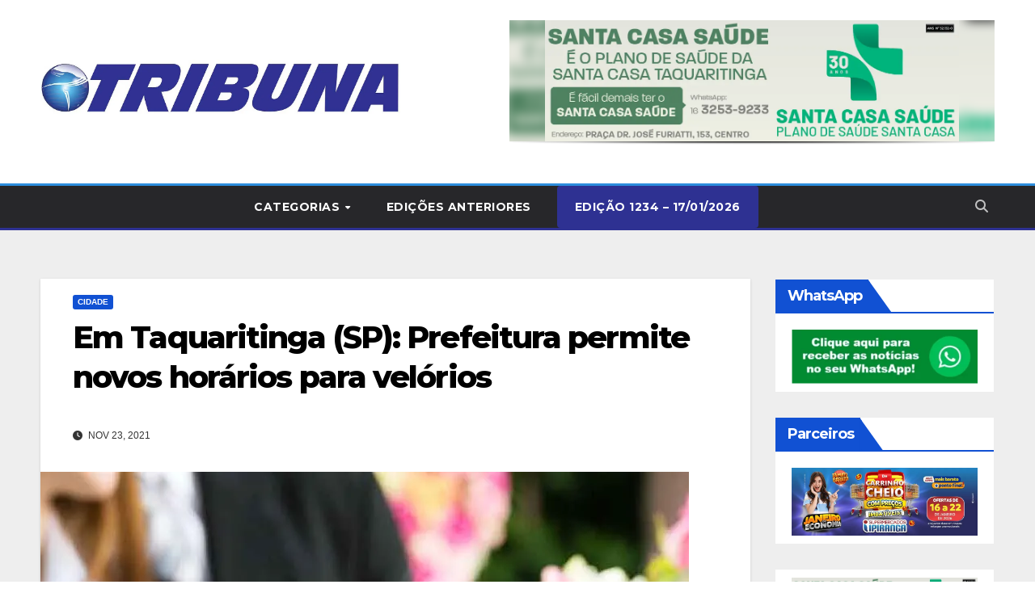

--- FILE ---
content_type: text/html; charset=UTF-8
request_url: https://www.tribunaonline.net/em-taquaritinga-sp-prefeitura-permite-novos-horarios-para-velorios/
body_size: 106930
content:
<!DOCTYPE html>
<html lang="pt-BR" prefix="og: https://ogp.me/ns#">
<head>
<meta charset="UTF-8">
<meta name="viewport" content="width=device-width, initial-scale=1">
<link rel="profile" href="http://gmpg.org/xfn/11">

<!-- Open Graph Meta Tags generated by MashShare 4.0.47 - https://mashshare.net -->
<meta property="og:type" content="article" /> 
<meta property="og:title" content="Em Taquaritinga (SP): Prefeitura permite novos horários para velórios" />
<meta property="og:description" content="Com a flexibilização das atividades por conta da queda dos indicadores relacionados à Covid-19, a Prefeitura de Taquaritinga (SP) voltou a ampliar o horário de cerimônias fúnebres. A nova medida está em vigor desde a" />
<meta property="og:image" content="https://www.tribunaonline.net/wp-content/uploads/2021/11/2020-04-custos-de-um-funeral-802x506-1.jpg" />
<meta property="og:url" content="https://www.tribunaonline.net/em-taquaritinga-sp-prefeitura-permite-novos-horarios-para-velorios/" />
<meta property="og:site_name" content="Jornal Tribuna Taquaritinga/SP" />
<meta property="article:publisher" content="https://www.facebook.com/jornaltribuna/" />
<meta property="article:published_time" content="2021-11-23T14:28:22-03:00" />
<meta property="article:modified_time" content="2021-11-25T17:28:37-03:00" />
<meta property="og:updated_time" content="2021-11-25T17:28:37-03:00" />
<!-- Open Graph Meta Tags generated by MashShare 4.0.47 - https://www.mashshare.net -->
<!-- Otimização para mecanismos de pesquisa pelo Rank Math - https://rankmath.com/ -->
<title>Em Taquaritinga (SP): Prefeitura permite novos horários para velórios - Jornal Tribuna Taquaritinga/SP</title>
<meta name="description" content="Com a flexibilização das atividades por conta da queda dos indicadores relacionados à Covid-19, a Prefeitura de Taquaritinga (SP) voltou a ampliar o horário"/>
<meta name="robots" content="follow, index, max-snippet:-1, max-video-preview:-1, max-image-preview:large"/>
<link rel="canonical" href="https://www.tribunaonline.net/em-taquaritinga-sp-prefeitura-permite-novos-horarios-para-velorios/" />
<meta property="og:locale" content="pt_BR" />
<meta property="og:type" content="article" />
<meta property="og:title" content="Em Taquaritinga (SP): Prefeitura permite novos horários para velórios - Jornal Tribuna Taquaritinga/SP" />
<meta property="og:description" content="Com a flexibilização das atividades por conta da queda dos indicadores relacionados à Covid-19, a Prefeitura de Taquaritinga (SP) voltou a ampliar o horário" />
<meta property="og:url" content="https://www.tribunaonline.net/em-taquaritinga-sp-prefeitura-permite-novos-horarios-para-velorios/" />
<meta property="og:site_name" content="Jornal Tribuna Taquaritinga/SP" />
<meta property="article:section" content="Cidade" />
<meta property="og:updated_time" content="2021-11-25T17:28:37-03:00" />
<meta property="fb:app_id" content="2119384778830548" />
<meta property="og:image" content="https://www.tribunaonline.net/wp-content/uploads/2021/11/2020-04-custos-de-um-funeral-802x506-1.jpg" />
<meta property="og:image:secure_url" content="https://www.tribunaonline.net/wp-content/uploads/2021/11/2020-04-custos-de-um-funeral-802x506-1.jpg" />
<meta property="og:image:width" content="802" />
<meta property="og:image:height" content="506" />
<meta property="og:image:alt" content="Em Taquaritinga (SP): Prefeitura permite novos horários para velórios" />
<meta property="og:image:type" content="image/jpeg" />
<meta property="article:published_time" content="2021-11-23T14:28:22-03:00" />
<meta property="article:modified_time" content="2021-11-25T17:28:37-03:00" />
<meta name="twitter:card" content="summary_large_image" />
<meta name="twitter:title" content="Em Taquaritinga (SP): Prefeitura permite novos horários para velórios - Jornal Tribuna Taquaritinga/SP" />
<meta name="twitter:description" content="Com a flexibilização das atividades por conta da queda dos indicadores relacionados à Covid-19, a Prefeitura de Taquaritinga (SP) voltou a ampliar o horário" />
<meta name="twitter:image" content="https://www.tribunaonline.net/wp-content/uploads/2021/11/2020-04-custos-de-um-funeral-802x506-1.jpg" />
<meta name="twitter:label1" content="Escrito por" />
<meta name="twitter:data1" content="Tribuna" />
<meta name="twitter:label2" content="Tempo para leitura" />
<meta name="twitter:data2" content="Menos de um minuto" />
<script type="application/ld+json" class="rank-math-schema">{"@context":"https://schema.org","@graph":[{"@type":["NewsMediaOrganization","Organization"],"@id":"https://www.tribunaonline.net/#organization","name":"Jornal Tribuna Taquaritinga/SP","url":"https://www.tribunaonline.net","logo":{"@type":"ImageObject","@id":"https://www.tribunaonline.net/#logo","url":"https://www.tribunaonline.net/wp-content/uploads/2020/04/cropped-logo-1.jpg","contentUrl":"https://www.tribunaonline.net/wp-content/uploads/2020/04/cropped-logo-1.jpg","caption":"Jornal Tribuna Taquaritinga/SP","inLanguage":"pt-BR","width":"1920","height":"438"}},{"@type":"WebSite","@id":"https://www.tribunaonline.net/#website","url":"https://www.tribunaonline.net","name":"Jornal Tribuna Taquaritinga/SP","publisher":{"@id":"https://www.tribunaonline.net/#organization"},"inLanguage":"pt-BR"},{"@type":"ImageObject","@id":"https://www.tribunaonline.net/wp-content/uploads/2021/11/2020-04-custos-de-um-funeral-802x506-1.jpg","url":"https://www.tribunaonline.net/wp-content/uploads/2021/11/2020-04-custos-de-um-funeral-802x506-1.jpg","width":"802","height":"506","inLanguage":"pt-BR"},{"@type":"WebPage","@id":"https://www.tribunaonline.net/em-taquaritinga-sp-prefeitura-permite-novos-horarios-para-velorios/#webpage","url":"https://www.tribunaonline.net/em-taquaritinga-sp-prefeitura-permite-novos-horarios-para-velorios/","name":"Em Taquaritinga (SP): Prefeitura permite novos hor\u00e1rios para vel\u00f3rios - Jornal Tribuna Taquaritinga/SP","datePublished":"2021-11-23T14:28:22-03:00","dateModified":"2021-11-25T17:28:37-03:00","isPartOf":{"@id":"https://www.tribunaonline.net/#website"},"primaryImageOfPage":{"@id":"https://www.tribunaonline.net/wp-content/uploads/2021/11/2020-04-custos-de-um-funeral-802x506-1.jpg"},"inLanguage":"pt-BR"},{"@type":"Person","@id":"https://www.tribunaonline.net/author/tribuna/","name":"Tribuna","url":"https://www.tribunaonline.net/author/tribuna/","image":{"@type":"ImageObject","@id":"https://secure.gravatar.com/avatar/2be243c30ff48d4f867b2fcd98968e31d800fd9f75432f106e3abbd53b3a2ff4?s=96&amp;d=mm&amp;r=g","url":"https://secure.gravatar.com/avatar/2be243c30ff48d4f867b2fcd98968e31d800fd9f75432f106e3abbd53b3a2ff4?s=96&amp;d=mm&amp;r=g","caption":"Tribuna","inLanguage":"pt-BR"},"sameAs":["https://www.tribunaonline.net"],"worksFor":{"@id":"https://www.tribunaonline.net/#organization"}},{"@type":"BlogPosting","headline":"Em Taquaritinga (SP): Prefeitura permite novos hor\u00e1rios para vel\u00f3rios - Jornal Tribuna Taquaritinga/SP","datePublished":"2021-11-23T14:28:22-03:00","dateModified":"2021-11-25T17:28:37-03:00","articleSection":"Cidade","author":{"@id":"https://www.tribunaonline.net/author/tribuna/","name":"Tribuna"},"publisher":{"@id":"https://www.tribunaonline.net/#organization"},"description":"Com a flexibiliza\u00e7\u00e3o das atividades por conta da queda dos indicadores relacionados \u00e0 Covid-19, a Prefeitura de Taquaritinga (SP) voltou a ampliar o hor\u00e1rio","name":"Em Taquaritinga (SP): Prefeitura permite novos hor\u00e1rios para vel\u00f3rios - Jornal Tribuna Taquaritinga/SP","@id":"https://www.tribunaonline.net/em-taquaritinga-sp-prefeitura-permite-novos-horarios-para-velorios/#richSnippet","isPartOf":{"@id":"https://www.tribunaonline.net/em-taquaritinga-sp-prefeitura-permite-novos-horarios-para-velorios/#webpage"},"image":{"@id":"https://www.tribunaonline.net/wp-content/uploads/2021/11/2020-04-custos-de-um-funeral-802x506-1.jpg"},"inLanguage":"pt-BR","mainEntityOfPage":{"@id":"https://www.tribunaonline.net/em-taquaritinga-sp-prefeitura-permite-novos-horarios-para-velorios/#webpage"}}]}</script>
<!-- /Plugin de SEO Rank Math para WordPress -->

<link rel='dns-prefetch' href='//fonts.googleapis.com' />
<link rel="alternate" type="application/rss+xml" title="Feed para Jornal Tribuna Taquaritinga/SP &raquo;" href="https://www.tribunaonline.net/feed/" />
<link rel="alternate" type="application/rss+xml" title="Feed de comentários para Jornal Tribuna Taquaritinga/SP &raquo;" href="https://www.tribunaonline.net/comments/feed/" />
<link rel="alternate" type="application/rss+xml" title="Feed de comentários para Jornal Tribuna Taquaritinga/SP &raquo; Em Taquaritinga (SP): Prefeitura permite novos horários para velórios" href="https://www.tribunaonline.net/em-taquaritinga-sp-prefeitura-permite-novos-horarios-para-velorios/feed/" />
<link rel="alternate" title="oEmbed (JSON)" type="application/json+oembed" href="https://www.tribunaonline.net/wp-json/oembed/1.0/embed?url=https%3A%2F%2Fwww.tribunaonline.net%2Fem-taquaritinga-sp-prefeitura-permite-novos-horarios-para-velorios%2F" />
<link rel="alternate" title="oEmbed (XML)" type="text/xml+oembed" href="https://www.tribunaonline.net/wp-json/oembed/1.0/embed?url=https%3A%2F%2Fwww.tribunaonline.net%2Fem-taquaritinga-sp-prefeitura-permite-novos-horarios-para-velorios%2F&#038;format=xml" />
<style id='wp-img-auto-sizes-contain-inline-css'>
img:is([sizes=auto i],[sizes^="auto," i]){contain-intrinsic-size:3000px 1500px}
/*# sourceURL=wp-img-auto-sizes-contain-inline-css */
</style>
<link rel='stylesheet' id='dashicons-css' href='https://www.tribunaonline.net/wp-includes/css/dashicons.min.css?ver=6.9' media='all' />
<link rel='stylesheet' id='post-views-counter-frontend-css' href='https://www.tribunaonline.net/wp-content/plugins/post-views-counter/css/frontend.css?ver=1.7.0' media='all' />
<style id='wp-emoji-styles-inline-css'>

	img.wp-smiley, img.emoji {
		display: inline !important;
		border: none !important;
		box-shadow: none !important;
		height: 1em !important;
		width: 1em !important;
		margin: 0 0.07em !important;
		vertical-align: -0.1em !important;
		background: none !important;
		padding: 0 !important;
	}
/*# sourceURL=wp-emoji-styles-inline-css */
</style>
<style id='wp-block-library-inline-css'>
:root{--wp-block-synced-color:#7a00df;--wp-block-synced-color--rgb:122,0,223;--wp-bound-block-color:var(--wp-block-synced-color);--wp-editor-canvas-background:#ddd;--wp-admin-theme-color:#007cba;--wp-admin-theme-color--rgb:0,124,186;--wp-admin-theme-color-darker-10:#006ba1;--wp-admin-theme-color-darker-10--rgb:0,107,160.5;--wp-admin-theme-color-darker-20:#005a87;--wp-admin-theme-color-darker-20--rgb:0,90,135;--wp-admin-border-width-focus:2px}@media (min-resolution:192dpi){:root{--wp-admin-border-width-focus:1.5px}}.wp-element-button{cursor:pointer}:root .has-very-light-gray-background-color{background-color:#eee}:root .has-very-dark-gray-background-color{background-color:#313131}:root .has-very-light-gray-color{color:#eee}:root .has-very-dark-gray-color{color:#313131}:root .has-vivid-green-cyan-to-vivid-cyan-blue-gradient-background{background:linear-gradient(135deg,#00d084,#0693e3)}:root .has-purple-crush-gradient-background{background:linear-gradient(135deg,#34e2e4,#4721fb 50%,#ab1dfe)}:root .has-hazy-dawn-gradient-background{background:linear-gradient(135deg,#faaca8,#dad0ec)}:root .has-subdued-olive-gradient-background{background:linear-gradient(135deg,#fafae1,#67a671)}:root .has-atomic-cream-gradient-background{background:linear-gradient(135deg,#fdd79a,#004a59)}:root .has-nightshade-gradient-background{background:linear-gradient(135deg,#330968,#31cdcf)}:root .has-midnight-gradient-background{background:linear-gradient(135deg,#020381,#2874fc)}:root{--wp--preset--font-size--normal:16px;--wp--preset--font-size--huge:42px}.has-regular-font-size{font-size:1em}.has-larger-font-size{font-size:2.625em}.has-normal-font-size{font-size:var(--wp--preset--font-size--normal)}.has-huge-font-size{font-size:var(--wp--preset--font-size--huge)}.has-text-align-center{text-align:center}.has-text-align-left{text-align:left}.has-text-align-right{text-align:right}.has-fit-text{white-space:nowrap!important}#end-resizable-editor-section{display:none}.aligncenter{clear:both}.items-justified-left{justify-content:flex-start}.items-justified-center{justify-content:center}.items-justified-right{justify-content:flex-end}.items-justified-space-between{justify-content:space-between}.screen-reader-text{border:0;clip-path:inset(50%);height:1px;margin:-1px;overflow:hidden;padding:0;position:absolute;width:1px;word-wrap:normal!important}.screen-reader-text:focus{background-color:#ddd;clip-path:none;color:#444;display:block;font-size:1em;height:auto;left:5px;line-height:normal;padding:15px 23px 14px;text-decoration:none;top:5px;width:auto;z-index:100000}html :where(.has-border-color){border-style:solid}html :where([style*=border-top-color]){border-top-style:solid}html :where([style*=border-right-color]){border-right-style:solid}html :where([style*=border-bottom-color]){border-bottom-style:solid}html :where([style*=border-left-color]){border-left-style:solid}html :where([style*=border-width]){border-style:solid}html :where([style*=border-top-width]){border-top-style:solid}html :where([style*=border-right-width]){border-right-style:solid}html :where([style*=border-bottom-width]){border-bottom-style:solid}html :where([style*=border-left-width]){border-left-style:solid}html :where(img[class*=wp-image-]){height:auto;max-width:100%}:where(figure){margin:0 0 1em}html :where(.is-position-sticky){--wp-admin--admin-bar--position-offset:var(--wp-admin--admin-bar--height,0px)}@media screen and (max-width:600px){html :where(.is-position-sticky){--wp-admin--admin-bar--position-offset:0px}}

/*# sourceURL=wp-block-library-inline-css */
</style><style id='global-styles-inline-css'>
:root{--wp--preset--aspect-ratio--square: 1;--wp--preset--aspect-ratio--4-3: 4/3;--wp--preset--aspect-ratio--3-4: 3/4;--wp--preset--aspect-ratio--3-2: 3/2;--wp--preset--aspect-ratio--2-3: 2/3;--wp--preset--aspect-ratio--16-9: 16/9;--wp--preset--aspect-ratio--9-16: 9/16;--wp--preset--color--black: #000000;--wp--preset--color--cyan-bluish-gray: #abb8c3;--wp--preset--color--white: #ffffff;--wp--preset--color--pale-pink: #f78da7;--wp--preset--color--vivid-red: #cf2e2e;--wp--preset--color--luminous-vivid-orange: #ff6900;--wp--preset--color--luminous-vivid-amber: #fcb900;--wp--preset--color--light-green-cyan: #7bdcb5;--wp--preset--color--vivid-green-cyan: #00d084;--wp--preset--color--pale-cyan-blue: #8ed1fc;--wp--preset--color--vivid-cyan-blue: #0693e3;--wp--preset--color--vivid-purple: #9b51e0;--wp--preset--gradient--vivid-cyan-blue-to-vivid-purple: linear-gradient(135deg,rgb(6,147,227) 0%,rgb(155,81,224) 100%);--wp--preset--gradient--light-green-cyan-to-vivid-green-cyan: linear-gradient(135deg,rgb(122,220,180) 0%,rgb(0,208,130) 100%);--wp--preset--gradient--luminous-vivid-amber-to-luminous-vivid-orange: linear-gradient(135deg,rgb(252,185,0) 0%,rgb(255,105,0) 100%);--wp--preset--gradient--luminous-vivid-orange-to-vivid-red: linear-gradient(135deg,rgb(255,105,0) 0%,rgb(207,46,46) 100%);--wp--preset--gradient--very-light-gray-to-cyan-bluish-gray: linear-gradient(135deg,rgb(238,238,238) 0%,rgb(169,184,195) 100%);--wp--preset--gradient--cool-to-warm-spectrum: linear-gradient(135deg,rgb(74,234,220) 0%,rgb(151,120,209) 20%,rgb(207,42,186) 40%,rgb(238,44,130) 60%,rgb(251,105,98) 80%,rgb(254,248,76) 100%);--wp--preset--gradient--blush-light-purple: linear-gradient(135deg,rgb(255,206,236) 0%,rgb(152,150,240) 100%);--wp--preset--gradient--blush-bordeaux: linear-gradient(135deg,rgb(254,205,165) 0%,rgb(254,45,45) 50%,rgb(107,0,62) 100%);--wp--preset--gradient--luminous-dusk: linear-gradient(135deg,rgb(255,203,112) 0%,rgb(199,81,192) 50%,rgb(65,88,208) 100%);--wp--preset--gradient--pale-ocean: linear-gradient(135deg,rgb(255,245,203) 0%,rgb(182,227,212) 50%,rgb(51,167,181) 100%);--wp--preset--gradient--electric-grass: linear-gradient(135deg,rgb(202,248,128) 0%,rgb(113,206,126) 100%);--wp--preset--gradient--midnight: linear-gradient(135deg,rgb(2,3,129) 0%,rgb(40,116,252) 100%);--wp--preset--font-size--small: 13px;--wp--preset--font-size--medium: 20px;--wp--preset--font-size--large: 36px;--wp--preset--font-size--x-large: 42px;--wp--preset--spacing--20: 0.44rem;--wp--preset--spacing--30: 0.67rem;--wp--preset--spacing--40: 1rem;--wp--preset--spacing--50: 1.5rem;--wp--preset--spacing--60: 2.25rem;--wp--preset--spacing--70: 3.38rem;--wp--preset--spacing--80: 5.06rem;--wp--preset--shadow--natural: 6px 6px 9px rgba(0, 0, 0, 0.2);--wp--preset--shadow--deep: 12px 12px 50px rgba(0, 0, 0, 0.4);--wp--preset--shadow--sharp: 6px 6px 0px rgba(0, 0, 0, 0.2);--wp--preset--shadow--outlined: 6px 6px 0px -3px rgb(255, 255, 255), 6px 6px rgb(0, 0, 0);--wp--preset--shadow--crisp: 6px 6px 0px rgb(0, 0, 0);}:root :where(.is-layout-flow) > :first-child{margin-block-start: 0;}:root :where(.is-layout-flow) > :last-child{margin-block-end: 0;}:root :where(.is-layout-flow) > *{margin-block-start: 24px;margin-block-end: 0;}:root :where(.is-layout-constrained) > :first-child{margin-block-start: 0;}:root :where(.is-layout-constrained) > :last-child{margin-block-end: 0;}:root :where(.is-layout-constrained) > *{margin-block-start: 24px;margin-block-end: 0;}:root :where(.is-layout-flex){gap: 24px;}:root :where(.is-layout-grid){gap: 24px;}body .is-layout-flex{display: flex;}.is-layout-flex{flex-wrap: wrap;align-items: center;}.is-layout-flex > :is(*, div){margin: 0;}body .is-layout-grid{display: grid;}.is-layout-grid > :is(*, div){margin: 0;}.has-black-color{color: var(--wp--preset--color--black) !important;}.has-cyan-bluish-gray-color{color: var(--wp--preset--color--cyan-bluish-gray) !important;}.has-white-color{color: var(--wp--preset--color--white) !important;}.has-pale-pink-color{color: var(--wp--preset--color--pale-pink) !important;}.has-vivid-red-color{color: var(--wp--preset--color--vivid-red) !important;}.has-luminous-vivid-orange-color{color: var(--wp--preset--color--luminous-vivid-orange) !important;}.has-luminous-vivid-amber-color{color: var(--wp--preset--color--luminous-vivid-amber) !important;}.has-light-green-cyan-color{color: var(--wp--preset--color--light-green-cyan) !important;}.has-vivid-green-cyan-color{color: var(--wp--preset--color--vivid-green-cyan) !important;}.has-pale-cyan-blue-color{color: var(--wp--preset--color--pale-cyan-blue) !important;}.has-vivid-cyan-blue-color{color: var(--wp--preset--color--vivid-cyan-blue) !important;}.has-vivid-purple-color{color: var(--wp--preset--color--vivid-purple) !important;}.has-black-background-color{background-color: var(--wp--preset--color--black) !important;}.has-cyan-bluish-gray-background-color{background-color: var(--wp--preset--color--cyan-bluish-gray) !important;}.has-white-background-color{background-color: var(--wp--preset--color--white) !important;}.has-pale-pink-background-color{background-color: var(--wp--preset--color--pale-pink) !important;}.has-vivid-red-background-color{background-color: var(--wp--preset--color--vivid-red) !important;}.has-luminous-vivid-orange-background-color{background-color: var(--wp--preset--color--luminous-vivid-orange) !important;}.has-luminous-vivid-amber-background-color{background-color: var(--wp--preset--color--luminous-vivid-amber) !important;}.has-light-green-cyan-background-color{background-color: var(--wp--preset--color--light-green-cyan) !important;}.has-vivid-green-cyan-background-color{background-color: var(--wp--preset--color--vivid-green-cyan) !important;}.has-pale-cyan-blue-background-color{background-color: var(--wp--preset--color--pale-cyan-blue) !important;}.has-vivid-cyan-blue-background-color{background-color: var(--wp--preset--color--vivid-cyan-blue) !important;}.has-vivid-purple-background-color{background-color: var(--wp--preset--color--vivid-purple) !important;}.has-black-border-color{border-color: var(--wp--preset--color--black) !important;}.has-cyan-bluish-gray-border-color{border-color: var(--wp--preset--color--cyan-bluish-gray) !important;}.has-white-border-color{border-color: var(--wp--preset--color--white) !important;}.has-pale-pink-border-color{border-color: var(--wp--preset--color--pale-pink) !important;}.has-vivid-red-border-color{border-color: var(--wp--preset--color--vivid-red) !important;}.has-luminous-vivid-orange-border-color{border-color: var(--wp--preset--color--luminous-vivid-orange) !important;}.has-luminous-vivid-amber-border-color{border-color: var(--wp--preset--color--luminous-vivid-amber) !important;}.has-light-green-cyan-border-color{border-color: var(--wp--preset--color--light-green-cyan) !important;}.has-vivid-green-cyan-border-color{border-color: var(--wp--preset--color--vivid-green-cyan) !important;}.has-pale-cyan-blue-border-color{border-color: var(--wp--preset--color--pale-cyan-blue) !important;}.has-vivid-cyan-blue-border-color{border-color: var(--wp--preset--color--vivid-cyan-blue) !important;}.has-vivid-purple-border-color{border-color: var(--wp--preset--color--vivid-purple) !important;}.has-vivid-cyan-blue-to-vivid-purple-gradient-background{background: var(--wp--preset--gradient--vivid-cyan-blue-to-vivid-purple) !important;}.has-light-green-cyan-to-vivid-green-cyan-gradient-background{background: var(--wp--preset--gradient--light-green-cyan-to-vivid-green-cyan) !important;}.has-luminous-vivid-amber-to-luminous-vivid-orange-gradient-background{background: var(--wp--preset--gradient--luminous-vivid-amber-to-luminous-vivid-orange) !important;}.has-luminous-vivid-orange-to-vivid-red-gradient-background{background: var(--wp--preset--gradient--luminous-vivid-orange-to-vivid-red) !important;}.has-very-light-gray-to-cyan-bluish-gray-gradient-background{background: var(--wp--preset--gradient--very-light-gray-to-cyan-bluish-gray) !important;}.has-cool-to-warm-spectrum-gradient-background{background: var(--wp--preset--gradient--cool-to-warm-spectrum) !important;}.has-blush-light-purple-gradient-background{background: var(--wp--preset--gradient--blush-light-purple) !important;}.has-blush-bordeaux-gradient-background{background: var(--wp--preset--gradient--blush-bordeaux) !important;}.has-luminous-dusk-gradient-background{background: var(--wp--preset--gradient--luminous-dusk) !important;}.has-pale-ocean-gradient-background{background: var(--wp--preset--gradient--pale-ocean) !important;}.has-electric-grass-gradient-background{background: var(--wp--preset--gradient--electric-grass) !important;}.has-midnight-gradient-background{background: var(--wp--preset--gradient--midnight) !important;}.has-small-font-size{font-size: var(--wp--preset--font-size--small) !important;}.has-medium-font-size{font-size: var(--wp--preset--font-size--medium) !important;}.has-large-font-size{font-size: var(--wp--preset--font-size--large) !important;}.has-x-large-font-size{font-size: var(--wp--preset--font-size--x-large) !important;}
/*# sourceURL=global-styles-inline-css */
</style>

<style id='classic-theme-styles-inline-css'>
/*! This file is auto-generated */
.wp-block-button__link{color:#fff;background-color:#32373c;border-radius:9999px;box-shadow:none;text-decoration:none;padding:calc(.667em + 2px) calc(1.333em + 2px);font-size:1.125em}.wp-block-file__button{background:#32373c;color:#fff;text-decoration:none}
/*# sourceURL=/wp-includes/css/classic-themes.min.css */
</style>
<link rel='stylesheet' id='mashsb-styles-css' href='https://www.tribunaonline.net/wp-content/plugins/mashsharer/assets/css/mashsb.min.css?ver=4.0.47' media='all' />
<style id='mashsb-styles-inline-css'>
.mashsb-count {color:#cccccc;}@media only screen and (min-width:568px){.mashsb-buttons a {min-width: 177px;}}
/*# sourceURL=mashsb-styles-inline-css */
</style>
<link rel='stylesheet' id='modal-window-css' href='https://www.tribunaonline.net/wp-content/plugins/modal-window/public/assets/css/modal.min.css?ver=6.2.3' media='all' />
<link rel='stylesheet' id='wpos-slick-style-css' href='https://www.tribunaonline.net/wp-content/plugins/wp-responsive-recent-post-slider/assets/css/slick.css?ver=3.7.1' media='all' />
<link rel='stylesheet' id='wppsac-public-style-css' href='https://www.tribunaonline.net/wp-content/plugins/wp-responsive-recent-post-slider/assets/css/recent-post-style.css?ver=3.7.1' media='all' />
<link rel='stylesheet' id='newsup-fonts-css' href='//fonts.googleapis.com/css?family=Montserrat%3A400%2C500%2C700%2C800%7CWork%2BSans%3A300%2C400%2C500%2C600%2C700%2C800%2C900%26display%3Dswap&#038;subset=latin%2Clatin-ext' media='all' />
<link rel='stylesheet' id='bootstrap-css' href='https://www.tribunaonline.net/wp-content/themes/newsup/css/bootstrap.css?ver=6.9' media='all' />
<link rel='stylesheet' id='newsup-style-css' href='https://www.tribunaonline.net/wp-content/themes/newsup/style.css?ver=6.9' media='all' />
<link rel='stylesheet' id='newsup-default-css' href='https://www.tribunaonline.net/wp-content/themes/newsup/css/colors/default.css?ver=6.9' media='all' />
<link rel='stylesheet' id='font-awesome-5-all-css' href='https://www.tribunaonline.net/wp-content/themes/newsup/css/font-awesome/css/all.min.css?ver=6.9' media='all' />
<link rel='stylesheet' id='font-awesome-4-shim-css' href='https://www.tribunaonline.net/wp-content/themes/newsup/css/font-awesome/css/v4-shims.min.css?ver=6.9' media='all' />
<link rel='stylesheet' id='owl-carousel-css' href='https://www.tribunaonline.net/wp-content/themes/newsup/css/owl.carousel.css?ver=6.9' media='all' />
<link rel='stylesheet' id='smartmenus-css' href='https://www.tribunaonline.net/wp-content/themes/newsup/css/jquery.smartmenus.bootstrap.css?ver=6.9' media='all' />
<link rel='stylesheet' id='newsup-custom-css-css' href='https://www.tribunaonline.net/wp-content/themes/newsup/inc/ansar/customize/css/customizer.css?ver=1.0' media='all' />
<link rel="stylesheet" type="text/css" href="https://www.tribunaonline.net/wp-content/plugins/smart-slider-3/Public/SmartSlider3/Application/Frontend/Assets/dist/smartslider.min.css?ver=c397fa89" media="all">
<style data-related="n2-ss-2">div#n2-ss-2 .n2-ss-slider-1{display:grid;position:relative;}div#n2-ss-2 .n2-ss-slider-2{display:grid;position:relative;overflow:hidden;padding:0px 0px 0px 0px;border:0px solid RGBA(62,62,62,1);border-radius:0px;background-clip:padding-box;background-repeat:repeat;background-position:50% 50%;background-size:cover;background-attachment:scroll;z-index:1;}div#n2-ss-2:not(.n2-ss-loaded) .n2-ss-slider-2{background-image:none !important;}div#n2-ss-2 .n2-ss-slider-3{display:grid;grid-template-areas:'cover';position:relative;overflow:hidden;z-index:10;}div#n2-ss-2 .n2-ss-slider-3 > *{grid-area:cover;}div#n2-ss-2 .n2-ss-slide-backgrounds,div#n2-ss-2 .n2-ss-slider-3 > .n2-ss-divider{position:relative;}div#n2-ss-2 .n2-ss-slide-backgrounds{z-index:10;}div#n2-ss-2 .n2-ss-slide-backgrounds > *{overflow:hidden;}div#n2-ss-2 .n2-ss-slide-background{transform:translateX(-100000px);}div#n2-ss-2 .n2-ss-slider-4{place-self:center;position:relative;width:100%;height:100%;z-index:20;display:grid;grid-template-areas:'slide';}div#n2-ss-2 .n2-ss-slider-4 > *{grid-area:slide;}div#n2-ss-2.n2-ss-full-page--constrain-ratio .n2-ss-slider-4{height:auto;}div#n2-ss-2 .n2-ss-slide{display:grid;place-items:center;grid-auto-columns:100%;position:relative;z-index:20;-webkit-backface-visibility:hidden;transform:translateX(-100000px);}div#n2-ss-2 .n2-ss-slide{perspective:1500px;}div#n2-ss-2 .n2-ss-slide-active{z-index:21;}.n2-ss-background-animation{position:absolute;top:0;left:0;width:100%;height:100%;z-index:3;}div#n2-ss-2 .nextend-shadow{width:100%;z-index:0;}div#n2-ss-2 .nextend-shadow img{max-width:none;width:100%;}div#n2-ss-2 .n-uc-SN1Nhw6ho5uO{padding:0px 0px 0px 0px}div#n2-ss-2 .n-uc-SHC2zcwPyHZy{padding:0px 0px 0px 0px}div#n2-ss-2 .n-uc-E4p03ekAj7O8{padding:0px 0px 0px 0px}div#n2-ss-2 .n-uc-uAaRQsRqmMuH{padding:0px 0px 0px 0px}div#n2-ss-2 .n-uc-v6R9IxkFlxDU{padding:0px 0px 0px 0px}div#n2-ss-2 .n-uc-am9oKVYQ4zJG{padding:0px 0px 0px 0px}div#n2-ss-2-align{max-width:600px;}@media (min-width: 1200px){div#n2-ss-2 [data-hide-desktopportrait="1"]{display: none !important;}}@media (orientation: landscape) and (max-width: 1199px) and (min-width: 901px),(orientation: portrait) and (max-width: 1199px) and (min-width: 701px){div#n2-ss-2 [data-hide-tabletportrait="1"]{display: none !important;}}@media (orientation: landscape) and (max-width: 900px),(orientation: portrait) and (max-width: 700px){div#n2-ss-2 [data-hide-mobileportrait="1"]{display: none !important;}}</style>
<script>(function(){this._N2=this._N2||{_r:[],_d:[],r:function(){this._r.push(arguments)},d:function(){this._d.push(arguments)}}}).call(window);</script><script src="https://www.tribunaonline.net/wp-content/plugins/smart-slider-3/Public/SmartSlider3/Application/Frontend/Assets/dist/n2.min.js?ver=c397fa89" defer async></script>
<script src="https://www.tribunaonline.net/wp-content/plugins/smart-slider-3/Public/SmartSlider3/Application/Frontend/Assets/dist/smartslider-frontend.min.js?ver=c397fa89" defer async></script>
<script src="https://www.tribunaonline.net/wp-content/plugins/smart-slider-3/Public/SmartSlider3/Slider/SliderType/Simple/Assets/dist/ss-simple.min.js?ver=c397fa89" defer async></script>
<script>_N2.r('documentReady',function(){_N2.r(["documentReady","smartslider-frontend","SmartSliderWidget","ss-simple"],function(){new _N2.SmartSliderSimple('n2-ss-2',{"admin":false,"background.video.mobile":1,"loadingTime":2000,"alias":{"id":0,"smoothScroll":0,"slideSwitch":0,"scroll":1},"align":"center","isDelayed":0,"responsive":{"mediaQueries":{"all":false,"desktopportrait":["(min-width: 1200px)"],"tabletportrait":["(orientation: landscape) and (max-width: 1199px) and (min-width: 901px)","(orientation: portrait) and (max-width: 1199px) and (min-width: 701px)"],"mobileportrait":["(orientation: landscape) and (max-width: 900px)","(orientation: portrait) and (max-width: 700px)"]},"base":{"slideOuterWidth":600,"slideOuterHeight":150,"sliderWidth":600,"sliderHeight":150,"slideWidth":600,"slideHeight":150},"hideOn":{"desktopLandscape":false,"desktopPortrait":false,"tabletLandscape":false,"tabletPortrait":false,"mobileLandscape":false,"mobilePortrait":false},"onResizeEnabled":true,"type":"auto","sliderHeightBasedOn":"real","focusUser":1,"focusEdge":"auto","breakpoints":[{"device":"tabletPortrait","type":"max-screen-width","portraitWidth":1199,"landscapeWidth":1199},{"device":"mobilePortrait","type":"max-screen-width","portraitWidth":700,"landscapeWidth":900}],"enabledDevices":{"desktopLandscape":0,"desktopPortrait":1,"tabletLandscape":0,"tabletPortrait":1,"mobileLandscape":0,"mobilePortrait":1},"sizes":{"desktopPortrait":{"width":600,"height":150,"max":3000,"min":600},"tabletPortrait":{"width":600,"height":150,"customHeight":false,"max":1199,"min":600},"mobilePortrait":{"width":320,"height":80,"customHeight":false,"max":900,"min":320}},"overflowHiddenPage":0,"focus":{"offsetTop":"#wpadminbar","offsetBottom":""}},"controls":{"mousewheel":0,"touch":"horizontal","keyboard":1,"blockCarouselInteraction":1},"playWhenVisible":1,"playWhenVisibleAt":0.5,"lazyLoad":0,"lazyLoadNeighbor":0,"blockrightclick":0,"maintainSession":0,"autoplay":{"enabled":1,"start":1,"duration":8000,"autoplayLoop":1,"allowReStart":0,"reverse":0,"pause":{"click":1,"mouse":"0","mediaStarted":1},"resume":{"click":0,"mouse":"0","mediaEnded":1,"slidechanged":0},"interval":1,"intervalModifier":"loop","intervalSlide":"current"},"perspective":1500,"layerMode":{"playOnce":0,"playFirstLayer":1,"mode":"skippable","inAnimation":"mainInEnd"},"bgAnimations":0,"mainanimation":{"type":"horizontal","duration":800,"delay":0,"ease":"easeOutQuad","shiftedBackgroundAnimation":0},"carousel":1,"initCallbacks":function(){new _N2.SmartSliderWidget(this,'shadow','.nextend-shadow')}})})});</script><script src="https://www.tribunaonline.net/wp-includes/js/jquery/jquery.min.js?ver=3.7.1" id="jquery-core-js"></script>
<script src="https://www.tribunaonline.net/wp-includes/js/jquery/jquery-migrate.min.js?ver=3.4.1" id="jquery-migrate-js"></script>
<script id="mashsb-js-extra">
var mashsb = {"shares":"101","round_shares":"1","animate_shares":"0","dynamic_buttons":"0","share_url":"https://www.tribunaonline.net/em-taquaritinga-sp-prefeitura-permite-novos-horarios-para-velorios/","title":"Em+Taquaritinga+%28SP%29%3A+Prefeitura+permite+novos+hor%C3%A1rios+para+vel%C3%B3rios","image":"https://www.tribunaonline.net/wp-content/uploads/2021/11/2020-04-custos-de-um-funeral-802x506-1.jpg","desc":"Com a flexibiliza\u00e7\u00e3o das atividades por conta da queda dos indicadores relacionados \u00e0 Covid-19, a Prefeitura de Taquaritinga (SP) voltou a ampliar o hor\u00e1rio de cerim\u00f4nias f\u00fanebres. A nova medida est\u00e1 em vigor desde a \u2026","hashtag":"@JornalTribunaa","subscribe":"content","subscribe_url":"","activestatus":"1","singular":"1","twitter_popup":"1","refresh":"0","nonce":"2e3f42240d","postid":"24576","servertime":"1768990772","ajaxurl":"https://www.tribunaonline.net/wp-admin/admin-ajax.php"};
//# sourceURL=mashsb-js-extra
</script>
<script src="https://www.tribunaonline.net/wp-content/plugins/mashsharer/assets/js/mashsb.min.js?ver=4.0.47" id="mashsb-js"></script>
<script src="https://www.tribunaonline.net/wp-content/themes/newsup/js/navigation.js?ver=6.9" id="newsup-navigation-js"></script>
<script src="https://www.tribunaonline.net/wp-content/themes/newsup/js/bootstrap.js?ver=6.9" id="bootstrap-js"></script>
<script src="https://www.tribunaonline.net/wp-content/themes/newsup/js/owl.carousel.min.js?ver=6.9" id="owl-carousel-min-js"></script>
<script src="https://www.tribunaonline.net/wp-content/themes/newsup/js/jquery.smartmenus.js?ver=6.9" id="smartmenus-js-js"></script>
<script src="https://www.tribunaonline.net/wp-content/themes/newsup/js/jquery.smartmenus.bootstrap.js?ver=6.9" id="bootstrap-smartmenus-js-js"></script>
<script src="https://www.tribunaonline.net/wp-content/themes/newsup/js/jquery.marquee.js?ver=6.9" id="newsup-marquee-js-js"></script>
<script src="https://www.tribunaonline.net/wp-content/themes/newsup/js/main.js?ver=6.9" id="newsup-main-js-js"></script>
<link rel="https://api.w.org/" href="https://www.tribunaonline.net/wp-json/" /><link rel="alternate" title="JSON" type="application/json" href="https://www.tribunaonline.net/wp-json/wp/v2/posts/24576" /><link rel="EditURI" type="application/rsd+xml" title="RSD" href="https://www.tribunaonline.net/xmlrpc.php?rsd" />
<meta name="generator" content="WordPress 6.9" />
<link rel='shortlink' href='https://www.tribunaonline.net/?p=24576' />
<link rel="pingback" href="https://www.tribunaonline.net/xmlrpc.php"> 
<style type="text/css" id="custom-background-css">
    .wrapper { background-color: #eee; }
</style>
      <meta name="onesignal" content="wordpress-plugin"/>
            <script>

      window.OneSignalDeferred = window.OneSignalDeferred || [];

      OneSignalDeferred.push(function(OneSignal) {
        var oneSignal_options = {};
        window._oneSignalInitOptions = oneSignal_options;

        oneSignal_options['serviceWorkerParam'] = { scope: '/' };
oneSignal_options['serviceWorkerPath'] = 'OneSignalSDKWorker.js.php';

        OneSignal.Notifications.setDefaultUrl("https://www.tribunaonline.net");

        oneSignal_options['wordpress'] = true;
oneSignal_options['appId'] = '0eedb5e7-c24a-4ec6-b895-434bbb8624ff';
oneSignal_options['allowLocalhostAsSecureOrigin'] = true;
oneSignal_options['welcomeNotification'] = { };
oneSignal_options['welcomeNotification']['title'] = "TribunaOnline";
oneSignal_options['welcomeNotification']['message'] = "Obrigado por aceitar receber notificações! Fique por dentro das noticias!";
oneSignal_options['welcomeNotification']['url'] = "https://www.tribunaonline.net/";
oneSignal_options['path'] = "https://www.tribunaonline.net/wp-content/plugins/onesignal-free-web-push-notifications/sdk_files/";
oneSignal_options['promptOptions'] = { };
oneSignal_options['promptOptions']['actionMessage'] = "Fique atualizado com as noticias de Taquaritinga e Região";
oneSignal_options['promptOptions']['exampleNotificationTitleDesktop'] = "TribunaOnline";
oneSignal_options['promptOptions']['exampleNotificationMessageDesktop'] = "Mais um noticía fresquinha!";
oneSignal_options['promptOptions']['exampleNotificationTitleMobile'] = "TribunaOnline";
oneSignal_options['promptOptions']['exampleNotificationMessageMobile'] = "Mais uma noticía fresquinha!";
oneSignal_options['promptOptions']['exampleNotificationCaption'] = "Você pode sair a qualquer momento";
oneSignal_options['promptOptions']['acceptButtonText'] = "PERMITIR";
oneSignal_options['promptOptions']['cancelButtonText'] = "NÃO PERMITIR";
oneSignal_options['promptOptions']['siteName'] = "TribunaOnline";
oneSignal_options['promptOptions']['autoAcceptTitle'] = "PERMITIR";
oneSignal_options['notifyButton'] = { };
oneSignal_options['notifyButton']['enable'] = true;
oneSignal_options['notifyButton']['position'] = 'bottom-left';
oneSignal_options['notifyButton']['theme'] = 'inverse';
oneSignal_options['notifyButton']['size'] = 'medium';
oneSignal_options['notifyButton']['showCredit'] = false;
oneSignal_options['notifyButton']['text'] = {};
oneSignal_options['notifyButton']['text']['tip.state.unsubscribed'] = 'Inscreva-se para receber as noticías !';
oneSignal_options['notifyButton']['text']['tip.state.subscribed'] = 'Você já se inscreveu, Obrigado!';
oneSignal_options['notifyButton']['text']['tip.state.blocked'] = 'Você bloqueou as notificações!';
oneSignal_options['notifyButton']['text']['message.action.subscribed'] = 'Obrigado por se inscrever em nossas notificações!';
oneSignal_options['notifyButton']['text']['message.action.resubscribed'] = 'Obrigado pela segunda chance!';
oneSignal_options['notifyButton']['text']['message.action.unsubscribed'] = 'Que pena! Você se desativou as notificações de nosso site!';
oneSignal_options['notifyButton']['text']['dialog.main.title'] = 'Gerenciar Notificações';
oneSignal_options['notifyButton']['text']['dialog.main.button.subscribe'] = 'RECEBER NOTIFICAÇÕES';
oneSignal_options['notifyButton']['text']['dialog.main.button.unsubscribe'] = 'PARAR NOTIFICAÇÕES';
oneSignal_options['notifyButton']['text']['dialog.blocked.title'] = 'Desbloquear Notificações';
oneSignal_options['notifyButton']['text']['dialog.blocked.message'] = 'Siga Essas instruções para permitir nossas notificações';
              OneSignal.init(window._oneSignalInitOptions);
              OneSignal.Slidedown.promptPush()      });

      function documentInitOneSignal() {
        var oneSignal_elements = document.getElementsByClassName("OneSignal-prompt");

        var oneSignalLinkClickHandler = function(event) { OneSignal.Notifications.requestPermission(); event.preventDefault(); };        for(var i = 0; i < oneSignal_elements.length; i++)
          oneSignal_elements[i].addEventListener('click', oneSignalLinkClickHandler, false);
      }

      if (document.readyState === 'complete') {
           documentInitOneSignal();
      }
      else {
           window.addEventListener("load", function(event){
               documentInitOneSignal();
          });
      }
    </script>
    <style type="text/css">
            .site-title,
        .site-description {
            position: absolute;
            clip: rect(1px, 1px, 1px, 1px);
        }
        </style>
    <link rel="icon" href="https://www.tribunaonline.net/wp-content/uploads/2018/11/cropped-ic_tribuna-32x32.png" sizes="32x32" />
<link rel="icon" href="https://www.tribunaonline.net/wp-content/uploads/2018/11/cropped-ic_tribuna-192x192.png" sizes="192x192" />
<link rel="apple-touch-icon" href="https://www.tribunaonline.net/wp-content/uploads/2018/11/cropped-ic_tribuna-180x180.png" />
<meta name="msapplication-TileImage" content="https://www.tribunaonline.net/wp-content/uploads/2018/11/cropped-ic_tribuna-270x270.png" />
		<style id="wp-custom-css">
			/* Ocultar elementos em toda a div mg-menu-full */
.mg-menu-full ul li[class*="home"],
.mg-menu-full ul li[class*="mobilehomebtn"],
.mg-menu-full .mobilehomebtn,
.mg-menu-full span.post-form,
.mg-menu-full .mg-footer-bottom-area {
    display: none !important;
}

/* Navbar e menu centralizados com bordas e fundo dentro da mg-menu-full */
.mg-menu-full #navbar-wp {
    display: flex !important;
    justify-content: center !important;
    align-items: center !important;
    background-color: #27272a !important;
}

.mg-menu-full #navbar-wp .navbar-nav {
    justify-content: center !important;
}

/* Textos brancos no menu dentro da mg-menu-full */
.mg-menu-full #navbar-wp .nav-link {
    color: #fff !important;
}

/* Item de menu específico destacado */
.mg-menu-full #menu-item-12572 {
    background: #2e3192 !important;
    border-radius: 4px !important;
    margin: 0 10px !important;
    font-weight: 700 !important;
}
/* Força a faixa central do menu a ter fundo #27272a apenas na área da navbar */
.mg-menu-full {
    background-color: transparent !important;
}

.mg-menu-full .navbar-wp,
.mg-menu-full #navbar-wp {
    background-color: #27272a !important;
}

/* Remove “blocos” azuis laterais se existirem colunas/lis dentro da mg-menu-full */
.mg-menu-full > div,
.mg-menu-full > .container,
.mg-menu-full > .row {
    background
}
/* Linhas pegando o menu todo */
.mg-menu-full {
    border-top: 3px solid #2c8ddd !important;
    border-bottom: 3px solid #2e3192 !important;
}

/* Garante que a navbar continue com o fundo escuro só no centro */
.mg-menu-full .navbar-wp,
.mg-menu-full #navbar-wp {
    background-color: #27272a !important;
}
.mg-footer-bottom-area{display:none;}
/* Remove apenas o ícone de câmera */
/* Remove o container do ícone também */
span.post-form {
    display: none !important;
}
/* Mobile: navbar colapsada por padrão */
@media (max-width: 991.98px) {
    #navbar-wp.navbar-collapse.collapse {
        display: none !important;
    }

    #navbar-wp.navbar-collapse.collapse.show {
        display: block !important;
    }
}

/* DESKTOP – logo maior usando mais largura que o container */
@media (min-width: 769px) {
    span.navbar-brand > picture.custom-logo > img,
    a.navbar-brand > picture.custom-logo > img {
        display: block;
        width: auto;
        height: auto;
        max-width: 200% !important; /* ajuste fino no desktop */
    }
}

/* MOBILE – comportamento padrão, sem corte e responsivo */
@media (max-width: 768px) {
    span.navbar-brand > picture.custom-logo > img,
    a.navbar-brand > picture.custom-logo > img {
        display: block;
        width: 100% !important;
        height: auto !important;
        max-width: 100% !important; /* não passa do container */
    }
}



/* Logo na coluna esquerda */
.mg-nav-widget-area .site-logo img {
    width: 100%;
    height: auto;
    max-width: 260px; /* ajuste conforme o tamanho desejado do logo */
}

/* Slider ocupa a coluna direita sem passar da largura */
.mg-nav-widget-area .header-ad-slider {
    width: 100%;
}

/* Mobile: empilha logo + slider */
@media (max-width: 768px) {
    .mg-nav-widget-area .col-md-3,
    .mg-nav-widget-area .col-md-9 {
        text-align: center;
        margin-bottom: 10px;
    }

    .mg-nav-widget-area .site-logo img {
        max-width: 260px;
        margin: 0 auto;
    }
}

/* Coluna do logo centralizada */
.mg-nav-widget-area .col-md-3 {
    text-align: center;
}

.mg-nav-widget-area .site-logo {
    display: inline-block;
}

/* Coluna do slider centralizada */
.mg-nav-widget-area .col-md-9 {
    text-align: center;
}

/* Slider segue o tamanho natural dele e fica centralizado na coluna */
.mg-nav-widget-area .col-md-9 {
    text-align: center;
}

.mg-nav-widget-area .header-ad-slider {
    display: inline-block;
    width: auto;      /* importante para não “forçar” 100% */
    height: auto;
}

.mg-nav-widget-area .col-md-9 {
    text-align: right;
}

.mg-nav-widget-area .header-ad-slider {
    display: inline-block;
}

.mg-footer-copyright {
    text-align: center !important;
}
		</style>
		<link rel='stylesheet' id='metaslider-responsive-slider-css' href='https://www.tribunaonline.net/wp-content/plugins/ml-slider/assets/sliders/responsiveslides/responsiveslides.css?ver=3.104.0' media='all' property='stylesheet' />
<link rel='stylesheet' id='metaslider-public-css' href='https://www.tribunaonline.net/wp-content/plugins/ml-slider/assets/metaslider/public.css?ver=3.104.0' media='all' property='stylesheet' />
<style id='metaslider-public-inline-css'>
@media only screen and (max-width: 767px) { .hide-arrows-smartphone .flex-direction-nav, .hide-navigation-smartphone .flex-control-paging, .hide-navigation-smartphone .flex-control-nav, .hide-navigation-smartphone .filmstrip, .hide-slideshow-smartphone, .metaslider-hidden-content.hide-smartphone{ display: none!important; }}@media only screen and (min-width : 768px) and (max-width: 1023px) { .hide-arrows-tablet .flex-direction-nav, .hide-navigation-tablet .flex-control-paging, .hide-navigation-tablet .flex-control-nav, .hide-navigation-tablet .filmstrip, .hide-slideshow-tablet, .metaslider-hidden-content.hide-tablet{ display: none!important; }}@media only screen and (min-width : 1024px) and (max-width: 1439px) { .hide-arrows-laptop .flex-direction-nav, .hide-navigation-laptop .flex-control-paging, .hide-navigation-laptop .flex-control-nav, .hide-navigation-laptop .filmstrip, .hide-slideshow-laptop, .metaslider-hidden-content.hide-laptop{ display: none!important; }}@media only screen and (min-width : 1440px) { .hide-arrows-desktop .flex-direction-nav, .hide-navigation-desktop .flex-control-paging, .hide-navigation-desktop .flex-control-nav, .hide-navigation-desktop .filmstrip, .hide-slideshow-desktop, .metaslider-hidden-content.hide-desktop{ display: none!important; }}
/*# sourceURL=metaslider-public-inline-css */
</style>
<link rel='stylesheet' id='pgntn_stylesheet-css' href='https://www.tribunaonline.net/wp-content/plugins/pagination/css/nav-style.css?ver=1.2.7' media='all' />
</head>
<body class="wp-singular post-template-default single single-post postid-24576 single-format-standard wp-custom-logo wp-embed-responsive wp-theme-newsup metaslider-plugin ta-hide-date-author-in-list" >
<div id="page" class="site">
<a class="skip-link screen-reader-text" href="#content">
Skip to content</a>
  <div class="wrapper" id="custom-background-css">
    <header class="mg-headwidget">
      <!--==================== TOP BAR ====================-->
            <div class="clearfix"></div>

      
      <div class="mg-nav-widget-area-back" style='background-image: url("https://www.tribunaonline.net/wp-content/themes/newsup/images/head-back.jpg" );'>
                <div class="overlay">
          <div class="inner"  style="background-color:#ffffff;" > 
              <div class="container-fluid">
                  <div class="mg-nav-widget-area">
                    <div class="row align-items-center">
                      <div class="col-md-3 text-center-xs">
                        <div class="navbar-header">
                          <div class="site-logo">
                            <a href="https://www.tribunaonline.net/" class="navbar-brand" rel="home"><picture class="custom-logo" decoding="async" fetchpriority="high">
<source type="image/webp" srcset="https://www.tribunaonline.net/wp-content/uploads/2025/08/logo-tribuna-site-2025.jpg.webp 1419w, https://www.tribunaonline.net/wp-content/uploads/2025/08/logo-tribuna-site-2025-300x107.jpg.webp 300w, https://www.tribunaonline.net/wp-content/uploads/2025/08/logo-tribuna-site-2025-1024x364.jpg.webp 1024w, https://www.tribunaonline.net/wp-content/uploads/2025/08/logo-tribuna-site-2025-768x273.jpg.webp 768w" sizes="(max-width: 1419px) 100vw, 1419px"/>
<img width="1419" height="505" src="https://www.tribunaonline.net/wp-content/uploads/2025/08/logo-tribuna-site-2025.jpg" alt="Jornal Tribuna Taquaritinga/SP" decoding="async" fetchpriority="high" srcset="https://www.tribunaonline.net/wp-content/uploads/2025/08/logo-tribuna-site-2025.jpg 1419w, https://www.tribunaonline.net/wp-content/uploads/2025/08/logo-tribuna-site-2025-300x107.jpg 300w, https://www.tribunaonline.net/wp-content/uploads/2025/08/logo-tribuna-site-2025-1024x364.jpg 1024w, https://www.tribunaonline.net/wp-content/uploads/2025/08/logo-tribuna-site-2025-768x273.jpg 768w" sizes="(max-width: 1419px) 100vw, 1419px"/>
</picture>
</a>                          </div>
                          <div class="site-branding-text d-none">
                                                            <p class="site-title"> <a href="https://www.tribunaonline.net/" rel="home">Jornal Tribuna Taquaritinga/SP</a></p>
                                                            <p class="site-description">O Tribuna em sua versão digital</p>
                          </div>    
                        </div>
                      </div>
                      <div class="col-md-9">     
                        <div class="header-ad-slider">
                          <div class="n2-section-smartslider fitvidsignore  n2_clear" data-ssid="2"><div id="n2-ss-2-align" class="n2-ss-align" style="margin: 0 auto; max-width: 600px;"><div class="n2-padding"><div id="n2-ss-2" data-creator="Smart Slider 3" data-responsive="auto" class="n2-ss-slider n2-ow n2-has-hover n2notransition  "><div class="n2-ss-slider-wrapper-outside" style="grid-template-rows:1fr auto">
        <div class="n2-ss-slider-1 n2_ss__touch_element n2-ow">
            <div class="n2-ss-slider-2 n2-ow">
                                                <div class="n2-ss-slider-3 n2-ow">

                    <div class="n2-ss-slide-backgrounds n2-ow-all"><div class="n2-ss-slide-background" data-public-id="1" data-mode="blurfit"><div class="n2-ss-slide-background-image" data-blur="0" data-opacity="100" data-x="50" data-y="50" data-alt="" data-title="" style="margin:-14px;padding:14px" data-globalblur="7" data-bgblur="7"><picture style="filter:blur(7px)" class="skip-lazy" data-skip-lazy="1"><img src="//www.tribunaonline.net/wp-content/uploads/2025/08/Prancheta-1rodape-em-webp.webp" alt="" title="" loading="lazy" class="skip-lazy" data-skip-lazy="1"></picture></div><div class="n2-ss-slide-background-image" data-blur="0" data-opacity="100" data-x="50" data-y="50" data-alt="" data-title=""><picture class="skip-lazy" data-skip-lazy="1"><img src="//www.tribunaonline.net/wp-content/uploads/2025/08/Prancheta-1rodape-em-webp.webp" alt="" title="" loading="lazy" class="skip-lazy" data-skip-lazy="1"></picture></div><div data-color="RGBA(255,255,255,0)" style="background-color: RGBA(255,255,255,0);" class="n2-ss-slide-background-color"></div></div><div class="n2-ss-slide-background" data-public-id="2" data-mode="blurfit" aria-hidden="true"><div class="n2-ss-slide-background-image" data-blur="0" data-opacity="100" data-x="50" data-y="50" data-alt="Supermercados Ipiranga" data-title="" style="margin:-14px;padding:14px" data-globalblur="7" data-bgblur="7"><picture style="filter:blur(7px)" class="skip-lazy" data-skip-lazy="1"><img src="//www.tribunaonline.net/wp-content/uploads/2026/01/ipiranga-16-01-26.webp" alt="Supermercados Ipiranga" title="" loading="lazy" class="skip-lazy" data-skip-lazy="1"></picture></div><div class="n2-ss-slide-background-image" data-blur="0" data-opacity="100" data-x="50" data-y="50" data-alt="Supermercados Ipiranga" data-title=""><picture class="skip-lazy" data-skip-lazy="1"><img src="//www.tribunaonline.net/wp-content/uploads/2026/01/ipiranga-16-01-26.webp" alt="Supermercados Ipiranga" title="" loading="lazy" class="skip-lazy" data-skip-lazy="1"></picture></div><div data-color="RGBA(255,255,255,0)" style="background-color: RGBA(255,255,255,0);" class="n2-ss-slide-background-color"></div></div><div class="n2-ss-slide-background" data-public-id="3" data-mode="blurfit" aria-hidden="true"><div class="n2-ss-slide-background-image" data-blur="0" data-opacity="100" data-x="50" data-y="50" data-alt="" data-title="" style="margin:-14px;padding:14px" data-globalblur="7" data-bgblur="7"><picture style="filter:blur(7px)" class="skip-lazy" data-skip-lazy="1"><img src="//www.tribunaonline.net/wp-content/uploads/2025/07/MAGDALENA-_-tribuna-ago-2019_curvas_Easy-Resize.com_1.webp" alt="" title="" loading="lazy" class="skip-lazy" data-skip-lazy="1"></picture></div><div class="n2-ss-slide-background-image" data-blur="0" data-opacity="100" data-x="50" data-y="50" data-alt="" data-title=""><picture class="skip-lazy" data-skip-lazy="1"><img src="//www.tribunaonline.net/wp-content/uploads/2025/07/MAGDALENA-_-tribuna-ago-2019_curvas_Easy-Resize.com_1.webp" alt="" title="" loading="lazy" class="skip-lazy" data-skip-lazy="1"></picture></div><div data-color="RGBA(255,255,255,0)" style="background-color: RGBA(255,255,255,0);" class="n2-ss-slide-background-color"></div></div><div class="n2-ss-slide-background" data-public-id="4" data-mode="blurfit" aria-hidden="true"><div class="n2-ss-slide-background-image" data-blur="0" data-opacity="100" data-x="50" data-y="50" data-alt="" data-title="" style="margin:-14px;padding:14px" data-globalblur="7" data-bgblur="7"><picture style="filter:blur(7px)" class="skip-lazy" data-skip-lazy="1"><img src="//www.tribunaonline.net/wp-content/uploads/2025/07/lubricenter_Menor1.webp" alt="" title="" loading="lazy" class="skip-lazy" data-skip-lazy="1"></picture></div><div class="n2-ss-slide-background-image" data-blur="0" data-opacity="100" data-x="50" data-y="50" data-alt="" data-title=""><picture class="skip-lazy" data-skip-lazy="1"><img src="//www.tribunaonline.net/wp-content/uploads/2025/07/lubricenter_Menor1.webp" alt="" title="" loading="lazy" class="skip-lazy" data-skip-lazy="1"></picture></div><div data-color="RGBA(255,255,255,0)" style="background-color: RGBA(255,255,255,0);" class="n2-ss-slide-background-color"></div></div><div class="n2-ss-slide-background" data-public-id="5" data-mode="blurfit" aria-hidden="true"><div class="n2-ss-slide-background-image" data-blur="0" data-opacity="100" data-x="50" data-y="50" data-alt="" data-title="" style="margin:-14px;padding:14px" data-globalblur="7" data-bgblur="7"><picture style="filter:blur(7px)" class="skip-lazy" data-skip-lazy="1"><img src="//www.tribunaonline.net/wp-content/uploads/2025/07/rally-auto-posto-rodape-scaled-corrigido1.webp" alt="" title="" loading="lazy" class="skip-lazy" data-skip-lazy="1"></picture></div><div class="n2-ss-slide-background-image" data-blur="0" data-opacity="100" data-x="50" data-y="50" data-alt="" data-title=""><picture class="skip-lazy" data-skip-lazy="1"><img src="//www.tribunaonline.net/wp-content/uploads/2025/07/rally-auto-posto-rodape-scaled-corrigido1.webp" alt="" title="" loading="lazy" class="skip-lazy" data-skip-lazy="1"></picture></div><div data-color="RGBA(255,255,255,0)" style="background-color: RGBA(255,255,255,0);" class="n2-ss-slide-background-color"></div></div><div class="n2-ss-slide-background" data-public-id="6" data-mode="blurfit" aria-hidden="true"><div class="n2-ss-slide-background-image" data-blur="0" data-opacity="100" data-x="50" data-y="50" data-alt="" data-title="" style="margin:-14px;padding:14px" data-globalblur="7" data-bgblur="7"><picture style="filter:blur(7px)" class="skip-lazy" data-skip-lazy="1"><img src="//www.tribunaonline.net/wp-content/uploads/2025/07/rodapeTribuna24X6cm_intercanal_app-scaled1.webp" alt="" title="" loading="lazy" class="skip-lazy" data-skip-lazy="1"></picture></div><div class="n2-ss-slide-background-image" data-blur="0" data-opacity="100" data-x="50" data-y="50" data-alt="" data-title=""><picture class="skip-lazy" data-skip-lazy="1"><img src="//www.tribunaonline.net/wp-content/uploads/2025/07/rodapeTribuna24X6cm_intercanal_app-scaled1.webp" alt="" title="" loading="lazy" class="skip-lazy" data-skip-lazy="1"></picture></div><div data-color="RGBA(255,255,255,0)" style="background-color: RGBA(255,255,255,0);" class="n2-ss-slide-background-color"></div></div></div>                    <div class="n2-ss-slider-4 n2-ow">
                        <svg xmlns="http://www.w3.org/2000/svg" viewBox="0 0 600 150" data-related-device="desktopPortrait" class="n2-ow n2-ss-preserve-size n2-ss-preserve-size--slider n2-ss-slide-limiter"></svg><div data-first="1" data-slide-duration="0" data-id="66" data-slide-public-id="1" data-title="Santa-casa banner" data-haslink="1" data-href="http://www.santacasatq.com.br/plano" tabindex="0" role="button" data-target="_blank" data-n2click="url" data-force-pointer="" class="n2-ss-slide n2-ow  n2-ss-slide-66"><div role="note" class="n2-ss-slide--focus">Santa-casa banner</div><div class="n2-ss-layers-container n2-ss-slide-limiter n2-ow"><div class="n2-ss-layer n2-ow n-uc-SN1Nhw6ho5uO" data-sstype="slide" data-pm="default"></div></div></div><div data-slide-duration="0" data-id="50" data-slide-public-id="2" aria-hidden="true" data-title="ipiranga banner" data-haslink="1" data-href="https://www.facebook.com/sup.ipiranga.7/" tabindex="0" role="button" data-target="_blank" data-n2click="url" data-force-pointer="" class="n2-ss-slide n2-ow  n2-ss-slide-50"><div role="note" class="n2-ss-slide--focus">ipiranga banner</div><div class="n2-ss-layers-container n2-ss-slide-limiter n2-ow"><div class="n2-ss-layer n2-ow n-uc-SHC2zcwPyHZy" data-sstype="slide" data-pm="default"></div></div></div><div data-slide-duration="0" data-id="65" data-slide-public-id="3" aria-hidden="true" data-title="Lucentini e Magdalena" data-haslink="1" data-href="https://www.facebook.com/pages/Escrit%C3%B3rio-Cont%C3%A1bil-Lucentini-Magdalena/543217389065306" tabindex="0" role="button" data-target="_blank" data-n2click="url" data-force-pointer="" class="n2-ss-slide n2-ow  n2-ss-slide-65"><div role="note" class="n2-ss-slide--focus">Lucentini e Magdalena</div><div class="n2-ss-layers-container n2-ss-slide-limiter n2-ow"><div class="n2-ss-layer n2-ow n-uc-E4p03ekAj7O8" data-sstype="slide" data-pm="default"></div></div></div><div data-slide-duration="0" data-id="145" data-slide-public-id="4" aria-hidden="true" data-title="Banner Lubricenter " data-haslink="1" data-href="https://www.facebook.com/tacol.lubricenter" tabindex="0" role="button" data-target="_blank" data-n2click="url" data-force-pointer="" class="n2-ss-slide n2-ow  n2-ss-slide-145"><div role="note" class="n2-ss-slide--focus">Banner Lubricenter </div><div class="n2-ss-layers-container n2-ss-slide-limiter n2-ow"><div class="n2-ss-layer n2-ow n-uc-uAaRQsRqmMuH" data-sstype="slide" data-pm="default"></div></div></div><div data-slide-duration="0" data-id="147" data-slide-public-id="5" aria-hidden="true" data-title="Rally" data-haslink="1" data-href="http://rallyautoposto.com.br/" tabindex="0" role="button" data-target="_blank" data-n2click="url" data-force-pointer="" class="n2-ss-slide n2-ow  n2-ss-slide-147"><div role="note" class="n2-ss-slide--focus">Rally</div><div class="n2-ss-layers-container n2-ss-slide-limiter n2-ow"><div class="n2-ss-layer n2-ow n-uc-v6R9IxkFlxDU" data-sstype="slide" data-pm="default"></div></div></div><div data-slide-duration="0" data-id="190" data-slide-public-id="6" aria-hidden="true" data-title="Banner-Inter-Canal" data-haslink="1" data-href="https://www.facebook.com/intercanal.internet/" tabindex="0" role="button" data-target="_blank" data-n2click="url" data-force-pointer="" class="n2-ss-slide n2-ow  n2-ss-slide-190"><div role="note" class="n2-ss-slide--focus">Banner-Inter-Canal</div><div class="n2-ss-layers-container n2-ss-slide-limiter n2-ow"><div class="n2-ss-layer n2-ow n-uc-am9oKVYQ4zJG" data-sstype="slide" data-pm="default"></div></div></div>                    </div>

                                    </div>
            </div>
        </div>
        <div class="n2-ss-slider-controls n2-ss-slider-controls-below"><div class="n2-ss-widget nextend-shadow n2-ow-all"><img width="1120" height="50" style="display: block; width:100%;max-width:none;" class="nextend-shadow-image skip-lazy" loading="lazy" data-skip-lazy="1" src="https://www.tribunaonline.net/wp-content/plugins/smart-slider-3/Public/SmartSlider3/Widget/Shadow/ShadowImage/Assets/shadow/centered.png" alt="Shadow"></div></div></div></div><ss3-loader></ss3-loader></div></div><div class="n2_clear"></div></div>                        </div>
                                              </div>
                      </div>
                  </div>
              </div>
          </div>
        </div>
      </div>
    <div class="mg-menu-full">
      <nav class="navbar navbar-expand-lg navbar-wp">
        <div class="container-fluid">
          <!-- Right nav -->
          <div class="m-header align-items-center">
                            <a class="mobilehomebtn" href="https://www.tribunaonline.net"><span class="fa-solid fa-house-chimney"></span></a>
              <!-- navbar-toggle -->
              <button class="navbar-toggler mx-auto" type="button" data-toggle="collapse" data-target="#navbar-wp" aria-controls="navbarSupportedContent" aria-expanded="false" aria-label="Toggle navigation">
                <span class="burger">
                  <span class="burger-line"></span>
                  <span class="burger-line"></span>
                  <span class="burger-line"></span>
                </span>
              </button>
              <!-- /navbar-toggle -->
                          <div class="dropdown show mg-search-box pr-2">
                <a class="dropdown-toggle msearch ml-auto" href="#" role="button" id="dropdownMenuLink" data-toggle="dropdown" aria-haspopup="true" aria-expanded="false">
                <i class="fas fa-search"></i>
                </a> 
                <div class="dropdown-menu searchinner" aria-labelledby="dropdownMenuLink">
                    <form role="search" method="get" id="searchform" action="https://www.tribunaonline.net/">
  <div class="input-group">
    <input type="search" class="form-control" placeholder="Search" value="" name="s" />
    <span class="input-group-btn btn-default">
    <button type="submit" class="btn"> <i class="fas fa-search"></i> </button>
    </span> </div>
</form>                </div>
            </div>
                      
          </div>
          <!-- /Right nav --> 
          <div class="collapse navbar-collapse" id="navbar-wp">
            <div class="d-md-block">
              <ul id="menu-primary" class="nav navbar-nav mr-auto "><li class="active home"><a class="homebtn" href="https://www.tribunaonline.net"><span class='fa-solid fa-house-chimney'></span></a></li><li id="menu-item-5910" class="menu-item menu-item-type-post_type menu-item-object-page menu-item-has-children menu-item-5910 dropdown"><a class="nav-link" title="Categorias" href="https://www.tribunaonline.net/categorias/" data-toggle="dropdown" class="dropdown-toggle">Categorias </a>
<ul role="menu" class=" dropdown-menu">
	<li id="menu-item-253" class="menu-item menu-item-type-taxonomy menu-item-object-category current-post-ancestor current-menu-parent current-post-parent menu-item-253"><a class="dropdown-item" title="CIDADE" href="https://www.tribunaonline.net/category/cidade/">CIDADE</a></li>
	<li id="menu-item-364" class="menu-item menu-item-type-taxonomy menu-item-object-category menu-item-364"><a class="dropdown-item" title="CULTURA" href="https://www.tribunaonline.net/category/entreteniment/">CULTURA</a></li>
	<li id="menu-item-362" class="menu-item menu-item-type-taxonomy menu-item-object-category menu-item-362"><a class="dropdown-item" title="EDUCAÇÃO" href="https://www.tribunaonline.net/category/education/">EDUCAÇÃO</a></li>
	<li id="menu-item-174" class="menu-item menu-item-type-taxonomy menu-item-object-category menu-item-174"><a class="dropdown-item" title="ESPORTE" href="https://www.tribunaonline.net/category/sports/">ESPORTE</a></li>
	<li id="menu-item-363" class="menu-item menu-item-type-taxonomy menu-item-object-category menu-item-363"><a class="dropdown-item" title="NEGÓCIO" href="https://www.tribunaonline.net/category/business/">NEGÓCIO</a></li>
	<li id="menu-item-149" class="menu-item menu-item-type-taxonomy menu-item-object-category menu-item-149"><a class="dropdown-item" title="POLÍTICA" href="https://www.tribunaonline.net/category/politics/">POLÍTICA</a></li>
	<li id="menu-item-361" class="menu-item menu-item-type-taxonomy menu-item-object-category menu-item-361"><a class="dropdown-item" title="POLÍCIA" href="https://www.tribunaonline.net/category/seguranca/">POLÍCIA</a></li>
	<li id="menu-item-360" class="menu-item menu-item-type-taxonomy menu-item-object-category menu-item-360"><a class="dropdown-item" title="SAÚDE" href="https://www.tribunaonline.net/category/health/">SAÚDE</a></li>
	<li id="menu-item-12468" class="menu-item menu-item-type-taxonomy menu-item-object-category menu-item-12468"><a class="dropdown-item" title="TECNOLOGIA" href="https://www.tribunaonline.net/category/technology/">TECNOLOGIA</a></li>
</ul>
</li>
<li id="menu-item-6349" class="menu-item menu-item-type-custom menu-item-object-custom menu-item-6349"><a class="nav-link" title="Edições Anteriores" href="https://www.tribunaonline.net/edicoesanteriores/">Edições Anteriores</a></li>
<li id="menu-item-12572" class="menu-item menu-item-type-custom menu-item-object-custom menu-item-12572"><a class="nav-link" title="Edição 1234 - 17/01/2026" href="https://www.tribunaonline.net/leia-o-jornal-tribuna-de-17-de-janeiro-de-2026-edicao-1234/">Edição 1234 &#8211; 17/01/2026</a></li>
</ul>            </div>      
          </div>
          <!-- Right nav -->
          <div class="desk-header d-lg-flex pl-3 ml-auto my-2 my-lg-0 position-relative align-items-center">
                        <div class="dropdown show mg-search-box pr-2">
                <a class="dropdown-toggle msearch ml-auto" href="#" role="button" id="dropdownMenuLink" data-toggle="dropdown" aria-haspopup="true" aria-expanded="false">
                <i class="fas fa-search"></i>
                </a> 
                <div class="dropdown-menu searchinner" aria-labelledby="dropdownMenuLink">
                    <form role="search" method="get" id="searchform" action="https://www.tribunaonline.net/">
  <div class="input-group">
    <input type="search" class="form-control" placeholder="Search" value="" name="s" />
    <span class="input-group-btn btn-default">
    <button type="submit" class="btn"> <i class="fas fa-search"></i> </button>
    </span> </div>
</form>                </div>
            </div>
                  </div>
          <!-- /Right nav -->
      </div>
      </nav> <!-- /Navigation -->
    </div>
</header>
<div class="clearfix"></div> <!-- =========================
     Page Content Section      
============================== -->
<main id="content" class="single-class content">
  <!--container-->
    <div class="container-fluid">
      <!--row-->
        <div class="row">
                  <div class="col-lg-9 col-md-8">
                                <div class="mg-blog-post-box"> 
                    <div class="mg-header">
                        <div class="mg-blog-category"><a class="newsup-categories category-color-1" href="https://www.tribunaonline.net/category/cidade/" alt="View all posts in Cidade"> 
                                 Cidade
                             </a></div>                        <h1 class="title single"> <a title="Permalink to: Em Taquaritinga (SP): Prefeitura permite novos horários para velórios">
                            Em Taquaritinga (SP): Prefeitura permite novos horários para velórios</a>
                        </h1>
                                                <div class="media mg-info-author-block"> 
                                                        <div class="media-body">
                                                            <span class="mg-blog-date"><i class="fas fa-clock"></i> 
                                    nov 23, 2021                                </span>
                                                        </div>
                        </div>
                                            </div>
                    <picture class="img-fluid single-featured-image wp-post-image" decoding="async">
<source type="image/webp" srcset="https://www.tribunaonline.net/wp-content/uploads/2021/11/2020-04-custos-de-um-funeral-802x506-1.jpg.webp 802w, https://www.tribunaonline.net/wp-content/uploads/2021/11/2020-04-custos-de-um-funeral-802x506-1-300x189.jpg.webp 300w, https://www.tribunaonline.net/wp-content/uploads/2021/11/2020-04-custos-de-um-funeral-802x506-1-768x485.jpg.webp 768w, https://www.tribunaonline.net/wp-content/uploads/2021/11/2020-04-custos-de-um-funeral-802x506-1-24x15.jpg.webp 24w, https://www.tribunaonline.net/wp-content/uploads/2021/11/2020-04-custos-de-um-funeral-802x506-1-36x23.jpg.webp 36w, https://www.tribunaonline.net/wp-content/uploads/2021/11/2020-04-custos-de-um-funeral-802x506-1-48x30.jpg.webp 48w" sizes="(max-width: 802px) 100vw, 802px"/>
<img width="802" height="506" src="https://www.tribunaonline.net/wp-content/uploads/2021/11/2020-04-custos-de-um-funeral-802x506-1.jpg" alt="" decoding="async" srcset="https://www.tribunaonline.net/wp-content/uploads/2021/11/2020-04-custos-de-um-funeral-802x506-1.jpg 802w, https://www.tribunaonline.net/wp-content/uploads/2021/11/2020-04-custos-de-um-funeral-802x506-1-300x189.jpg 300w, https://www.tribunaonline.net/wp-content/uploads/2021/11/2020-04-custos-de-um-funeral-802x506-1-768x485.jpg 768w, https://www.tribunaonline.net/wp-content/uploads/2021/11/2020-04-custos-de-um-funeral-802x506-1-24x15.jpg 24w, https://www.tribunaonline.net/wp-content/uploads/2021/11/2020-04-custos-de-um-funeral-802x506-1-36x23.jpg 36w, https://www.tribunaonline.net/wp-content/uploads/2021/11/2020-04-custos-de-um-funeral-802x506-1-48x30.jpg 48w" sizes="(max-width: 802px) 100vw, 802px"/>
</picture>
                    <article class="page-content-single small single">
                        <aside class="mashsb-container mashsb-main mashsb-stretched"><div class="mashsb-box"><div class="mashsb-count mash-large" style="float:left"><div class="counts mashsbcount">101</div><span class="mashsb-sharetext">Compartilhamentos</span></div><div class="mashsb-buttons"><a class="mashicon-facebook mash-large mash-center mashsb-noshadow" href="https://www.facebook.com/sharer.php?u=https%3A%2F%2Fwww.tribunaonline.net%2Fem-taquaritinga-sp-prefeitura-permite-novos-horarios-para-velorios%2F" target="_top" rel="nofollow"><span class="icon"></span><span class="text">Compartilhe</span></a><a class="mashicon-twitter mash-large mash-center mashsb-noshadow" href="https://twitter.com/intent/tweet?text=Em%20Taquaritinga%20%28SP%29%3A%20Prefeitura%20permite%20novos%20hor%C3%A1rios%20para%20vel%C3%B3rios&amp;url=https://www.tribunaonline.net/em-taquaritinga-sp-prefeitura-permite-novos-horarios-para-velorios/&amp;via=JornalTribunaa" target="_top" rel="nofollow"><span class="icon"></span><span class="text">Tweet</span></a><div class="onoffswitch2 mash-large mashsb-noshadow" style="display:none"></div></div>
            </div>
                <div style="clear:both"></div><div class="mashsb-toggle-container"></div></aside>
            <!-- Share buttons by mashshare.net - Version: 4.0.47-->
<p>Com a flexibilização das atividades por conta da queda dos indicadores relacionados à Covid-19, a Prefeitura de Taquaritinga (SP) voltou a ampliar o horário de cerimônias fúnebres. A nova medida está em vigor desde a primeira quinzena de Novembro e permite que a família decida por quantas horas o ente será velado, desde que o velório aconteça durante o dia, das 7h ás 17h.</p>
<p>Desde 15 de Dezembro de 2020, o período permitido era de apenas duas horas.&nbsp;&nbsp;</p>
<p>Apesar da flexibilização, os protocolos de higiene não foram alterados e, em casos de óbitos confirmados pelo novo Coronavírus, o sepultamento será feito sem a realização da cerimônia de despedida.&nbsp;</p>
<div class="mc-column content-text active-extra-styles active-capital-letter" data-block-type="unstyled" data-block-weight="32" data-block-id="1">
<p data-track-category="Link no Texto" data-track-links="">O boletim divulgado na segunda-feira (22) mostra que há dez moradores em tratamento contra o vírus no momento e seis pessoas que apresentaram os sintomas da doença aguardam o resultado do exame laboratorial. A cidade já contabilizou 6.620 casos positivos de Covid-19 desde o início da pandemia e 210 óbitos em decorrência da doença &#8211; o último em 24 de Setembro de 2021.</p>
</div>
                        <div class="clearfix mb-3"></div>
                        
	<nav class="navigation post-navigation" aria-label="Posts">
		<h2 class="screen-reader-text">Navegação de Post</h2>
		<div class="nav-links"><div class="nav-previous"><a href="https://www.tribunaonline.net/em-taquaritinga-sp-cidade-sedia-2-encontro-de-articulacao-da-regional-do-sebrae/" rel="prev">Em Taquaritinga (SP): Cidade sedia 2° Encontro de Articulação da Regional do Sebrae <div class="fa fa-angle-double-right"></div><span></span></a></div><div class="nav-next"><a href="https://www.tribunaonline.net/em-taquaritinga-sp-dimas-ramalho-sera-homenageado-pela-camara-dos-deputados/" rel="next"><div class="fa fa-angle-double-left"></div><span></span> Em Taquaritinga (SP): Dimas Ramalho será homenageado pela Câmara dos Deputados</a></div></div>
	</nav>                                          </article>
                </div>
                    <div class="mg-featured-slider p-3 mb-4">
            <!--Start mg-realated-slider -->
            <!-- mg-sec-title -->
            <div class="mg-sec-title">
                <h4>Posts Relacionados</h4>
            </div>
            <!-- // mg-sec-title -->
            <div class="row">
                <!-- featured_post -->
                                    <!-- blog -->
                    <div class="col-md-4">
                        <div class="mg-blog-post-3 minh back-img mb-md-0 mb-2" 
                                                style="background-image: url('https://www.tribunaonline.net/wp-content/uploads/2025/12/municipio-verde-azul.webp');" >
                            <div class="mg-blog-inner">
                                <div class="mg-blog-category"><a class="newsup-categories category-color-1" href="https://www.tribunaonline.net/category/cidade/" alt="View all posts in Cidade"> 
                                 Cidade
                             </a><a class="newsup-categories category-color-1" href="https://www.tribunaonline.net/category/featured/" alt="View all posts in DESTAQUE"> 
                                 DESTAQUE
                             </a><a class="newsup-categories category-color-1" href="https://www.tribunaonline.net/category/latest/" alt="View all posts in Mais recentes"> 
                                 Mais recentes
                             </a></div>                                <h4 class="title"> <a href="https://www.tribunaonline.net/taquaritinga-se-destaca-em-avaliacao-ambiental-estadual-e-avanca-no-programa-municipio-verdeazul/" title="Permalink to: Taquaritinga se destaca em avaliação ambiental estadual e avança no Programa Município VerdeAzul">
                                  Taquaritinga se destaca em avaliação ambiental estadual e avança no Programa Município VerdeAzul</a>
                                 </h4>
                                <div class="mg-blog-meta"> 
                                                                        <span class="mg-blog-date">
                                        <i class="fas fa-clock"></i>
                                        dez 20, 2025                                    </span>
                                            <a class="auth" href="https://www.tribunaonline.net/author/tribuna/">
            <i class="fas fa-user-circle"></i>Tribuna        </a>
     
                                </div>   
                            </div>
                        </div>
                    </div>
                    <!-- blog -->
                                        <!-- blog -->
                    <div class="col-md-4">
                        <div class="mg-blog-post-3 minh back-img mb-md-0 mb-2" 
                                                style="background-image: url('https://www.tribunaonline.net/wp-content/uploads/2025/12/cmas-repasse.webp');" >
                            <div class="mg-blog-inner">
                                <div class="mg-blog-category"><a class="newsup-categories category-color-1" href="https://www.tribunaonline.net/category/latest/" alt="View all posts in Mais recentes"> 
                                 Mais recentes
                             </a><a class="newsup-categories category-color-1" href="https://www.tribunaonline.net/category/cidade/" alt="View all posts in Cidade"> 
                                 Cidade
                             </a><a class="newsup-categories category-color-1" href="https://www.tribunaonline.net/category/featured/" alt="View all posts in DESTAQUE"> 
                                 DESTAQUE
                             </a></div>                                <h4 class="title"> <a href="https://www.tribunaonline.net/municipio-garante-repasse-estadual-para-ampliar-acoes-de-vigilancia-socioassistencial/" title="Permalink to: Município garante repasse estadual para ampliar ações de Vigilância Socioassistencial">
                                  Município garante repasse estadual para ampliar ações de Vigilância Socioassistencial</a>
                                 </h4>
                                <div class="mg-blog-meta"> 
                                                                        <span class="mg-blog-date">
                                        <i class="fas fa-clock"></i>
                                        dez 19, 2025                                    </span>
                                            <a class="auth" href="https://www.tribunaonline.net/author/tribuna/">
            <i class="fas fa-user-circle"></i>Tribuna        </a>
     
                                </div>   
                            </div>
                        </div>
                    </div>
                    <!-- blog -->
                                        <!-- blog -->
                    <div class="col-md-4">
                        <div class="mg-blog-post-3 minh back-img mb-md-0 mb-2" 
                                                style="background-image: url('https://www.tribunaonline.net/wp-content/uploads/2025/07/esclarecimento-bloqueio-cancelamentos-bolsa-familia-bpc.jpg');" >
                            <div class="mg-blog-inner">
                                <div class="mg-blog-category"><a class="newsup-categories category-color-1" href="https://www.tribunaonline.net/category/featured/" alt="View all posts in DESTAQUE"> 
                                 DESTAQUE
                             </a><a class="newsup-categories category-color-1" href="https://www.tribunaonline.net/category/cidade/" alt="View all posts in Cidade"> 
                                 Cidade
                             </a><a class="newsup-categories category-color-1" href="https://www.tribunaonline.net/category/latest/" alt="View all posts in Mais recentes"> 
                                 Mais recentes
                             </a></div>                                <h4 class="title"> <a href="https://www.tribunaonline.net/prefeitura-orienta-populacao-sobre-bloqueios-e-cancelamentos-no-bolsa-familia-e-bpc/" title="Permalink to: Prefeitura orienta população sobre bloqueios e cancelamentos no Bolsa Família e BPC">
                                  Prefeitura orienta população sobre bloqueios e cancelamentos no Bolsa Família e BPC</a>
                                 </h4>
                                <div class="mg-blog-meta"> 
                                                                        <span class="mg-blog-date">
                                        <i class="fas fa-clock"></i>
                                        jul 15, 2025                                    </span>
                                            <a class="auth" href="https://www.tribunaonline.net/author/tribuna/">
            <i class="fas fa-user-circle"></i>Tribuna        </a>
     
                                </div>   
                            </div>
                        </div>
                    </div>
                    <!-- blog -->
                                </div> 
        </div>
        <!--End mg-realated-slider -->
                </div>
        <aside class="col-lg-3 col-md-4 sidebar-sticky">
                
<aside id="secondary" class="widget-area" role="complementary">
	<div id="sidebar-right" class="mg-sidebar">
		<div id="media_image-9" class="mg-widget widget_media_image"><div class="mg-wid-title"><h6 class="wtitle">WhatsApp</h6></div><a href="https://bit.ly/41eVyA4"><img width="300" height="88" src="https://www.tribunaonline.net/wp-content/uploads/2025/07/zap-3-300x88.webp" class="image wp-image-40086  attachment-medium size-medium" alt="" style="max-width: 100%; height: auto;" decoding="async" loading="lazy" srcset="https://www.tribunaonline.net/wp-content/uploads/2025/07/zap-3-300x88.webp 300w, https://www.tribunaonline.net/wp-content/uploads/2025/07/zap-3.webp 513w" sizes="auto, (max-width: 300px) 100vw, 300px" /></a></div><div id="media_image-7" class="mg-widget widget_media_image"><div class="mg-wid-title"><h6 class="wtitle">Parceiros</h6></div><a href="https://www.facebook.com/sup.ipiranga.7"><img width="300" height="108" src="https://www.tribunaonline.net/wp-content/uploads/2026/01/ipiranga-16-01-26-300x108.webp" class="image wp-image-43648  attachment-medium size-medium" alt="" style="max-width: 100%; height: auto;" decoding="async" loading="lazy" srcset="https://www.tribunaonline.net/wp-content/uploads/2026/01/ipiranga-16-01-26-300x108.webp 300w, https://www.tribunaonline.net/wp-content/uploads/2026/01/ipiranga-16-01-26-768x277.webp 768w, https://www.tribunaonline.net/wp-content/uploads/2026/01/ipiranga-16-01-26.webp 800w" sizes="auto, (max-width: 300px) 100vw, 300px" /></a></div><div id="media_image-10" class="mg-widget widget_media_image"><a href="http://www.santacasatq.com.br/plano"><img width="300" height="88" src="https://www.tribunaonline.net/wp-content/uploads/2025/08/Prancheta-1rodape-em-webp-300x88.webp" class="image wp-image-40439  attachment-medium size-medium" alt="" style="max-width: 100%; height: auto;" decoding="async" loading="lazy" srcset="https://www.tribunaonline.net/wp-content/uploads/2025/08/Prancheta-1rodape-em-webp-300x88.webp 300w, https://www.tribunaonline.net/wp-content/uploads/2025/08/Prancheta-1rodape-em-webp-1024x300.webp 1024w, https://www.tribunaonline.net/wp-content/uploads/2025/08/Prancheta-1rodape-em-webp-768x225.webp 768w, https://www.tribunaonline.net/wp-content/uploads/2025/08/Prancheta-1rodape-em-webp.webp 1124w" sizes="auto, (max-width: 300px) 100vw, 300px" /></a></div><div id="media_image-11" class="mg-widget widget_media_image"><a href="https://www.facebook.com/RallyAutoPostoDeTaquaritinga"><img width="300" height="87" src="https://www.tribunaonline.net/wp-content/uploads/2025/07/rally-auto-posto-rodape-scaled-corrigido1-300x87.webp" class="image wp-image-40081  attachment-medium size-medium" alt="" style="max-width: 100%; height: auto;" decoding="async" loading="lazy" srcset="https://www.tribunaonline.net/wp-content/uploads/2025/07/rally-auto-posto-rodape-scaled-corrigido1-300x87.webp 300w, https://www.tribunaonline.net/wp-content/uploads/2025/07/rally-auto-posto-rodape-scaled-corrigido1-1024x298.webp 1024w, https://www.tribunaonline.net/wp-content/uploads/2025/07/rally-auto-posto-rodape-scaled-corrigido1-768x223.webp 768w, https://www.tribunaonline.net/wp-content/uploads/2025/07/rally-auto-posto-rodape-scaled-corrigido1-1536x446.webp 1536w, https://www.tribunaonline.net/wp-content/uploads/2025/07/rally-auto-posto-rodape-scaled-corrigido1-2048x595.webp 2048w" sizes="auto, (max-width: 300px) 100vw, 300px" /></a></div><div id="media_image-12" class="mg-widget widget_media_image"><a href="https://www.facebook.com/tacol.lubricenter"><img width="300" height="88" src="https://www.tribunaonline.net/wp-content/uploads/2025/07/lubricenter_Menor1-300x88.webp" class="image wp-image-40084  attachment-medium size-medium" alt="" style="max-width: 100%; height: auto;" decoding="async" loading="lazy" srcset="https://www.tribunaonline.net/wp-content/uploads/2025/07/lubricenter_Menor1-300x88.webp 300w, https://www.tribunaonline.net/wp-content/uploads/2025/07/lubricenter_Menor1-768x226.webp 768w, https://www.tribunaonline.net/wp-content/uploads/2025/07/lubricenter_Menor1.webp 800w" sizes="auto, (max-width: 300px) 100vw, 300px" /></a></div><div id="media_image-13" class="mg-widget widget_media_image"><a href="https://intercanal.com.br/"><img width="300" height="79" src="https://www.tribunaonline.net/wp-content/uploads/2025/07/rodapeTribuna24X6cm_intercanal_app-scaled1-300x79.webp" class="image wp-image-40085  attachment-medium size-medium" alt="" style="max-width: 100%; height: auto;" decoding="async" loading="lazy" srcset="https://www.tribunaonline.net/wp-content/uploads/2025/07/rodapeTribuna24X6cm_intercanal_app-scaled1-300x79.webp 300w, https://www.tribunaonline.net/wp-content/uploads/2025/07/rodapeTribuna24X6cm_intercanal_app-scaled1-1024x271.webp 1024w, https://www.tribunaonline.net/wp-content/uploads/2025/07/rodapeTribuna24X6cm_intercanal_app-scaled1-768x203.webp 768w, https://www.tribunaonline.net/wp-content/uploads/2025/07/rodapeTribuna24X6cm_intercanal_app-scaled1-1536x406.webp 1536w, https://www.tribunaonline.net/wp-content/uploads/2025/07/rodapeTribuna24X6cm_intercanal_app-scaled1-2048x541.webp 2048w" sizes="auto, (max-width: 300px) 100vw, 300px" /></a></div><div id="media_image-14" class="mg-widget widget_media_image"><a href="https://www.facebook.com/pages/Escrit%C3%B3rio-Cont%C3%A1bil-Lucentini-Magdalena/543217389065306"><img width="300" height="78" src="https://www.tribunaonline.net/wp-content/uploads/2025/07/MAGDALENA-_-tribuna-ago-2019_curvas_Easy-Resize.com_1-300x78.webp" class="image wp-image-40083  attachment-medium size-medium" alt="" style="max-width: 100%; height: auto;" decoding="async" loading="lazy" srcset="https://www.tribunaonline.net/wp-content/uploads/2025/07/MAGDALENA-_-tribuna-ago-2019_curvas_Easy-Resize.com_1-300x78.webp 300w, https://www.tribunaonline.net/wp-content/uploads/2025/07/MAGDALENA-_-tribuna-ago-2019_curvas_Easy-Resize.com_1-1024x265.webp 1024w, https://www.tribunaonline.net/wp-content/uploads/2025/07/MAGDALENA-_-tribuna-ago-2019_curvas_Easy-Resize.com_1-768x199.webp 768w, https://www.tribunaonline.net/wp-content/uploads/2025/07/MAGDALENA-_-tribuna-ago-2019_curvas_Easy-Resize.com_1.webp 1281w" sizes="auto, (max-width: 300px) 100vw, 300px" /></a></div>	</div>
</aside><!-- #secondary -->
        </aside>
        </div>
      <!--row-->
    </div>
  <!--container-->
</main>
    <div class="container-fluid missed-section mg-posts-sec-inner">
            </div>
    <!--==================== FOOTER AREA ====================-->
        <footer class="footer back-img" >
        <div class="overlay" >
                <!--Start mg-footer-widget-area-->
                <div class="mg-footer-widget-area">
            <div class="container-fluid">
                <div class="row">
                    <div id="text-18" class="col-md-4 rotateInDownLeft animated mg-widget widget_text"><h6>Sobre nós</h6>			<div class="textwidget"><div class="textwidget">
<p align="justify">Este é o portal de notícias do Jornal Tribuna de Taquaritinga/SP. A primeira edição impressa do Tribuna circulou em 25 de agosto de 2001. Com 21 anos de circulação ininterrupta, no dia 20 de março de 2021 a versão digital do Tribuna chegou a sua edição de número 1000.</p>
<p align="justify">Tradicional veículo de comunicação regional, o Jornal Tribuna é uma produção de Algarve Publicidade e Marketing (CNPJ 23.779.164/0001-64), tendo como Diretor o Advogado Eduardo Henrique Moutinho.</p>
<p>&nbsp;</p>
<p><b>Rua da República, Nº 673, Centro – Taquaritinga/SP</b></p>
<p><a tabindex="-1" href="https://web.archive.org/web/20240421075352/https://bit.ly/41eVyA4">WhatsApp: (16) 99602-3753</a></p>
<p><a tabindex="-1" href="https://web.archive.org/web/20240421075352/mailto:tribunaonlinee@gmail.com">E-mail: tribunaonlinee@gmail.com</a></p>
</div>
</div>
		</div><div id="text-17" class="col-md-4 rotateInDownLeft animated mg-widget widget_text"><h6>Links úteis</h6>			<div class="textwidget"><div class="textwidget">
<ul>
<li><a href="http://www.tre-sp.jus.br/">Tribunal Regional Eleitoral</a></li>
<li><a href="http://www4.tce.sp.gov.br/">Tribunal de Contas do Estado</a></li>
<li><a href="http://www.trtsp.jus.br/">Tribunal Regional do Trabalho</a></li>
<li><a href="http://www.mpsp.mp.br">Ministério Público de Estado</a></li>
<li><a href="https://www.defensoria.sp.def.br/dpesp/Default.aspx?idPagina=1">Defensoria Pública do Estado</a></li>
<li><a href="http://www.procon.sp.gov.br/">Procon</a></li>
</ul>
</div>
</div>
		</div><div id="media_image-8" class="col-md-4 rotateInDownLeft animated mg-widget widget_media_image"><a href="https://www.facebook.com/jornaltribuna"><img width="295" height="171" src="https://www.tribunaonline.net/wp-content/uploads/2025/07/curtir-facebook1.webp" class="image wp-image-40097  attachment-full size-full" alt="" style="max-width: 100%; height: auto;" decoding="async" loading="lazy" /></a></div>                </div>
                <!--/row-->
            </div>
            <!--/container-->
        </div>
                <!--End mg-footer-widget-area-->
            <!--Start mg-footer-widget-area-->
        <div class="mg-footer-bottom-area">
            <div class="container-fluid">
                            <div class="divide-line"></div>
                            <div class="row align-items-center">
                    <!--col-md-4-->
                    <div class="col-md-6">
                        <div class="site-logo">
                            <a href="https://www.tribunaonline.net/" class="navbar-brand" rel="home"><picture class="custom-logo" decoding="async">
<source type="image/webp" srcset="https://www.tribunaonline.net/wp-content/uploads/2025/08/logo-tribuna-site-2025.jpg.webp 1419w, https://www.tribunaonline.net/wp-content/uploads/2025/08/logo-tribuna-site-2025-300x107.jpg.webp 300w, https://www.tribunaonline.net/wp-content/uploads/2025/08/logo-tribuna-site-2025-1024x364.jpg.webp 1024w, https://www.tribunaonline.net/wp-content/uploads/2025/08/logo-tribuna-site-2025-768x273.jpg.webp 768w" sizes="(max-width: 1419px) 100vw, 1419px"/>
<img width="1419" height="505" src="https://www.tribunaonline.net/wp-content/uploads/2025/08/logo-tribuna-site-2025.jpg" alt="Jornal Tribuna Taquaritinga/SP" decoding="async" srcset="https://www.tribunaonline.net/wp-content/uploads/2025/08/logo-tribuna-site-2025.jpg 1419w, https://www.tribunaonline.net/wp-content/uploads/2025/08/logo-tribuna-site-2025-300x107.jpg 300w, https://www.tribunaonline.net/wp-content/uploads/2025/08/logo-tribuna-site-2025-1024x364.jpg 1024w, https://www.tribunaonline.net/wp-content/uploads/2025/08/logo-tribuna-site-2025-768x273.jpg 768w" sizes="(max-width: 1419px) 100vw, 1419px"/>
</picture>
</a>                        </div>
                                            </div>
                    
                    <div class="col-md-6 text-right text-xs">
                        <ul class="mg-social">
                             
                        </ul>
                    </div>
                </div>
                <!--/row-->
            </div>
            <!--/container-->
        </div>
        <!--End mg-footer-widget-area-->
                <div class="mg-footer-copyright">
                <p>Copyright &copy; 2026 Jornal Tribuna Taquaritinga/SP. Todos os direitos reservados.</p>
            </div>
        <!--/overlay-->
        </div>
    </footer>
    <!--/footer-->
  </div>
    <!--/wrapper-->
    <!--Scroll To Top-->
        <a href="#" class="ta_upscr bounceInup animated"><i class="fas fa-angle-up"></i></a>
    <!-- /Scroll To Top -->
<script type="speculationrules">
{"prefetch":[{"source":"document","where":{"and":[{"href_matches":"/*"},{"not":{"href_matches":["/wp-*.php","/wp-admin/*","/wp-content/uploads/*","/wp-content/*","/wp-content/plugins/*","/wp-content/themes/newsup/*","/*\\?(.+)"]}},{"not":{"selector_matches":"a[rel~=\"nofollow\"]"}},{"not":{"selector_matches":".no-prefetch, .no-prefetch a"}}]},"eagerness":"conservative"}]}
</script>
<div class="modal-window" id="modal-window-1" role="dialog" aria-modal="true"  aria-live="off"><div class="modal-window__wrapper"><div class="modal-window__content"><div class="modal-window__content-wrapper"><div class="modal-window__content-main"><p><div id="metaslider-id-3856" style="max-width: 668px; margin: 0 auto;" class="ml-slider-3-104-0 metaslider metaslider-responsive metaslider-3856 ml-slider ms-theme-default" role="region" aria-label="Pop-Up 12/07/2019" data-height="980" data-width="668">
    <div id="metaslider_container_3856">
        <ul id='metaslider_3856' class='rslides'>
            <li aria-roledescription='slide' aria-labelledby='slide-0'><a href="https://bit.ly/41eVyA4" target="_self"><img width="669" height="981" src="https://www.tribunaonline.net/wp-content/uploads/2025/07/pop-up-whatsapp-01-05-221.webp" class="slider-3856 slide-12791 msDefaultImage" alt="" rel="" title="pop-up-whatsapp-01-05-221" decoding="async" loading="lazy" srcset="https://www.tribunaonline.net/wp-content/uploads/2025/07/pop-up-whatsapp-01-05-221.webp 669w, https://www.tribunaonline.net/wp-content/uploads/2025/07/pop-up-whatsapp-01-05-221-205x300.webp 205w" sizes="auto, (max-width: 669px) 100vw, 669px" /></a></li>
            <li style='display: none;' aria-roledescription='slide' aria-labelledby='slide-1'><a href="https://www.facebook.com/sup.ipiranga.7/?hc_ref=ARRqV3V9uQnP6dXa9u4E0Ze_uyLDoTANtmpc69b3WY132avEZuH83rdlD4cXk57Mscg&amp;__xts__%5B0%5D=68.[base64]&amp;__tn__=kC-R" target="_self"><img width="669" height="981" src="https://www.tribunaonline.net/wp-content/uploads/2025/07/pop-up-ipiranga-20241.webp" class="slider-3856 slide-24659 msDefaultImage" alt="" rel="" title="pop-up-ipiranga-20241" decoding="async" loading="lazy" srcset="https://www.tribunaonline.net/wp-content/uploads/2025/07/pop-up-ipiranga-20241.webp 669w, https://www.tribunaonline.net/wp-content/uploads/2025/07/pop-up-ipiranga-20241-205x300.webp 205w" sizes="auto, (max-width: 669px) 100vw, 669px" /></a></li>
            <li style='display: none;' aria-roledescription='slide' aria-labelledby='slide-2'><a href="https://www.facebook.com/tacol.lubricenter" target="_self"><img width="669" height="981" src="https://www.tribunaonline.net/wp-content/uploads/2025/07/pop-up-lubricenter-otimizado1.webp" class="slider-3856 slide-6692 msDefaultImage" alt="" rel="" title="pop-up-lubricenter-otimizado1" decoding="async" loading="lazy" srcset="https://www.tribunaonline.net/wp-content/uploads/2025/07/pop-up-lubricenter-otimizado1.webp 669w, https://www.tribunaonline.net/wp-content/uploads/2025/07/pop-up-lubricenter-otimizado1-205x300.webp 205w" sizes="auto, (max-width: 669px) 100vw, 669px" /></a></li>
            <li style='display: none;' aria-roledescription='slide' aria-labelledby='slide-3'><a href="https://www.facebook.com/RallyAutoPostoDeTaquaritinga" target="_self"><img width="669" height="981" src="https://www.tribunaonline.net/wp-content/uploads/2025/07/pop-up-rally-site20251.webp" class="slider-3856 slide-14243 msDefaultImage" alt="" rel="" title="pop-up-rally-site20251" decoding="async" loading="lazy" srcset="https://www.tribunaonline.net/wp-content/uploads/2025/07/pop-up-rally-site20251.webp 669w, https://www.tribunaonline.net/wp-content/uploads/2025/07/pop-up-rally-site20251-205x300.webp 205w" sizes="auto, (max-width: 669px) 100vw, 669px" /></a></li>
        </ul>
        
    </div>
</div></p></div></div><div class="modal-window__close -image" tabindex="0" role="button" aria-label="Close"></div></div></div></div>		<style type="text/css">
							.pgntn-page-pagination {
					text-align: left !important;
				}
				.pgntn-page-pagination-block {
					width: 60% !important;
					padding: 0 0 0 0;
									}
				.pgntn-page-pagination a {
					color: #1e14ca !important;
					background-color: #ffffff !important;
					text-decoration: none !important;
					border: 1px solid #cccccc !important;
									}
				.pgntn-page-pagination a:hover {
					color: #000 !important;
				}
				.pgntn-page-pagination-intro,
				.pgntn-page-pagination .current {
					background-color: #efefef !important;
					color: #000 !important;
					border: 1px solid #cccccc !important;
									}
				.archive #nav-above,
					.archive #nav-below,
					.search #nav-above,
					.search #nav-below,
					.blog #nav-below,
					.blog #nav-above,
					.navigation.paging-navigation,
					.navigation.pagination,
					.pagination.paging-pagination,
					.pagination.pagination,
					.pagination.loop-pagination,
					.bicubic-nav-link,
					#page-nav,
					.camp-paging,
					#reposter_nav-pages,
					.unity-post-pagination,
					.wordpost_content .nav_post_link,.page-link,
					.post-nav-links,
					.page-links,#comments .navigation,
					#comment-nav-above,
					#comment-nav-below,
					#nav-single,
					.navigation.comment-navigation,
					comment-pagination,.link.btn-theme {
						display: none !important;
					}
					.single-gallery .pagination.gllrpr_pagination {
						display: block !important;
					}		</style>
			<style>
		.wp-block-search .wp-block-search__label::before, .mg-widget .wp-block-group h2:before, .mg-sidebar .mg-widget .wtitle::before, .mg-sec-title h4::before, footer .mg-widget h6::before {
			background: inherit;
		}
	</style>
		<script>
	/(trident|msie)/i.test(navigator.userAgent)&&document.getElementById&&window.addEventListener&&window.addEventListener("hashchange",function(){var t,e=location.hash.substring(1);/^[A-z0-9_-]+$/.test(e)&&(t=document.getElementById(e))&&(/^(?:a|select|input|button|textarea)$/i.test(t.tagName)||(t.tabIndex=-1),t.focus())},!1);
	</script>
	        <script data-cfasync="false">
            window.dFlipLocation = 'https://www.tribunaonline.net/wp-content/plugins/3d-flipbook-dflip-lite/assets/';
            window.dFlipWPGlobal = {"text":{"toggleSound":"Ativar\/desativar som","toggleThumbnails":"Ativar miniaturas","toggleOutline":"Ativar estrutura\/marcadores","previousPage":"P\u00e1gina anterior","nextPage":"Pr\u00f3xima p\u00e1gina","toggleFullscreen":"Ativar tela cheia","zoomIn":"Aumentar zoom","zoomOut":"Diminuir zoom","toggleHelp":"Ativar ajuda","singlePageMode":"Modo de p\u00e1gina individual","doublePageMode":"Modo de p\u00e1gina dupla","downloadPDFFile":"Baixar arquivo PDF","gotoFirstPage":"Ir para a primeira p\u00e1gina","gotoLastPage":"Ir para a \u00faltima p\u00e1gina","share":"Compartilhar","mailSubject":"Eu gostaria que voc\u00ea visse este FlipBook","mailBody":"Consulte este site {{url}}","loading":"DearFlip: carregando "},"viewerType":"flipbook","moreControls":"download,pageMode,startPage,endPage,sound","hideControls":"","scrollWheel":"false","backgroundColor":"#777","backgroundImage":"","height":"auto","paddingLeft":"20","paddingRight":"20","controlsPosition":"bottom","duration":800,"soundEnable":"true","enableDownload":"true","showSearchControl":"false","showPrintControl":"false","enableAnnotation":false,"enableAnalytics":"false","webgl":"true","hard":"none","maxTextureSize":"1600","rangeChunkSize":"524288","zoomRatio":1.5,"stiffness":3,"pageMode":"0","singlePageMode":"0","pageSize":"0","autoPlay":"false","autoPlayDuration":5000,"autoPlayStart":"false","linkTarget":"2","sharePrefix":"flipbook-"};
        </script>
      <script src="https://www.tribunaonline.net/wp-includes/js/comment-reply.min.js?ver=6.9" id="comment-reply-js" async data-wp-strategy="async" fetchpriority="low"></script>
<script src="https://cdn.onesignal.com/sdks/web/v16/OneSignalSDK.page.js?ver=1.0.0" id="remote_sdk-js" defer data-wp-strategy="defer"></script>
<script src="https://www.tribunaonline.net/wp-content/plugins/ml-slider/assets/sliders/responsiveslides/responsiveslides.min.js?ver=3.104.0" id="metaslider-responsive-slider-js"></script>
<script id="metaslider-responsive-slider-js-after">
var metaslider_3856 = function($) {
            $('#metaslider_3856').responsiveSlides({ 
                timeout:3000,
                pager:false,
                nav:false,
                pause:true,
                speed:600,
                prevText:"Anterior",
                nextText:"Próximo",
                auto:true
            });
            $(document).trigger('metaslider/initialized', '#metaslider_3856');
        };
        var timer_metaslider_3856 = function() {
            var slider = !window.jQuery ? window.setTimeout(timer_metaslider_3856, 100) : !jQuery.isReady ? window.setTimeout(timer_metaslider_3856, 1) : metaslider_3856(window.jQuery);
        };
        timer_metaslider_3856();
//# sourceURL=metaslider-responsive-slider-js-after
</script>
<script id="metaslider-script-js-extra">
var wpData = {"baseUrl":"https://www.tribunaonline.net"};
//# sourceURL=metaslider-script-js-extra
</script>
<script src="https://www.tribunaonline.net/wp-content/plugins/ml-slider/assets/metaslider/script.min.js?ver=3.104.0" id="metaslider-script-js"></script>
<script id="modal-window-js-extra">
var ModalWindow = {"modal-window-1":{"overlay":true,"blockPage":true,"action":["load",0],"closeAction":[true,false],"mobile":[480,85,"%"],"triggers":["wow-modal-id-1","wow-modal-close-1","wow-button-close1"],"animation":["no",400,"no",400],"style":{"--mw-zindex":"999999","--mw-position":"fixed","--mw-radius":"0px","--mw-padding":"0px","--mw-font-size":"12px","--mw-font-family":"inherit","--mw-bg-color":"rgba(255,255,255,0)","--mw-overlay":"rgba(0,0,0,.7)","--mw-scrollbar-width":"thin","--mw-scrollbar-color":"#4F4F4F","--mw-scrollbar-track":"rgba(255,255,255, 0)","--mw-scrollbar-thin":"6px","--mw-width":"380px","--mw-height":"px","--mw-inset-top":"8vh","--mw-inset-right":"0%","--mw-inset-left":"0%","--mw-close-padding":"6px 12px","--mw-close-size":"14px","--mw-close-font":"inherit","--mw-close-weight":"400","--mw-close-style":"normal","--mw-close-radius":"25px","--mw-close-box":"32px","--mw-close-color":"#ffffff","--mw-close-h-color":"#000000","--mw-close-bg":"#000000","--mw-close-h-bg":"#ffffff","--mw-close-inset":"-3px -15px auto auto"}},"ajaxurl":"https://www.tribunaonline.net/wp-admin/admin-ajax.php","nonce":"70fb1896a5"};
//# sourceURL=modal-window-js-extra
</script>
<script src="https://www.tribunaonline.net/wp-content/plugins/modal-window/public/assets/js/modalWindow.min.js?ver=6.2.3" id="modal-window-js"></script>
<script src="https://www.tribunaonline.net/wp-content/themes/newsup/js/custom.js?ver=6.9" id="newsup-custom-js"></script>
<script id="wp-emoji-settings" type="application/json">
{"baseUrl":"https://s.w.org/images/core/emoji/17.0.2/72x72/","ext":".png","svgUrl":"https://s.w.org/images/core/emoji/17.0.2/svg/","svgExt":".svg","source":{"concatemoji":"https://www.tribunaonline.net/wp-includes/js/wp-emoji-release.min.js?ver=6.9"}}
</script>
<script type="module">
/*! This file is auto-generated */
const a=JSON.parse(document.getElementById("wp-emoji-settings").textContent),o=(window._wpemojiSettings=a,"wpEmojiSettingsSupports"),s=["flag","emoji"];function i(e){try{var t={supportTests:e,timestamp:(new Date).valueOf()};sessionStorage.setItem(o,JSON.stringify(t))}catch(e){}}function c(e,t,n){e.clearRect(0,0,e.canvas.width,e.canvas.height),e.fillText(t,0,0);t=new Uint32Array(e.getImageData(0,0,e.canvas.width,e.canvas.height).data);e.clearRect(0,0,e.canvas.width,e.canvas.height),e.fillText(n,0,0);const a=new Uint32Array(e.getImageData(0,0,e.canvas.width,e.canvas.height).data);return t.every((e,t)=>e===a[t])}function p(e,t){e.clearRect(0,0,e.canvas.width,e.canvas.height),e.fillText(t,0,0);var n=e.getImageData(16,16,1,1);for(let e=0;e<n.data.length;e++)if(0!==n.data[e])return!1;return!0}function u(e,t,n,a){switch(t){case"flag":return n(e,"\ud83c\udff3\ufe0f\u200d\u26a7\ufe0f","\ud83c\udff3\ufe0f\u200b\u26a7\ufe0f")?!1:!n(e,"\ud83c\udde8\ud83c\uddf6","\ud83c\udde8\u200b\ud83c\uddf6")&&!n(e,"\ud83c\udff4\udb40\udc67\udb40\udc62\udb40\udc65\udb40\udc6e\udb40\udc67\udb40\udc7f","\ud83c\udff4\u200b\udb40\udc67\u200b\udb40\udc62\u200b\udb40\udc65\u200b\udb40\udc6e\u200b\udb40\udc67\u200b\udb40\udc7f");case"emoji":return!a(e,"\ud83e\u1fac8")}return!1}function f(e,t,n,a){let r;const o=(r="undefined"!=typeof WorkerGlobalScope&&self instanceof WorkerGlobalScope?new OffscreenCanvas(300,150):document.createElement("canvas")).getContext("2d",{willReadFrequently:!0}),s=(o.textBaseline="top",o.font="600 32px Arial",{});return e.forEach(e=>{s[e]=t(o,e,n,a)}),s}function r(e){var t=document.createElement("script");t.src=e,t.defer=!0,document.head.appendChild(t)}a.supports={everything:!0,everythingExceptFlag:!0},new Promise(t=>{let n=function(){try{var e=JSON.parse(sessionStorage.getItem(o));if("object"==typeof e&&"number"==typeof e.timestamp&&(new Date).valueOf()<e.timestamp+604800&&"object"==typeof e.supportTests)return e.supportTests}catch(e){}return null}();if(!n){if("undefined"!=typeof Worker&&"undefined"!=typeof OffscreenCanvas&&"undefined"!=typeof URL&&URL.createObjectURL&&"undefined"!=typeof Blob)try{var e="postMessage("+f.toString()+"("+[JSON.stringify(s),u.toString(),c.toString(),p.toString()].join(",")+"));",a=new Blob([e],{type:"text/javascript"});const r=new Worker(URL.createObjectURL(a),{name:"wpTestEmojiSupports"});return void(r.onmessage=e=>{i(n=e.data),r.terminate(),t(n)})}catch(e){}i(n=f(s,u,c,p))}t(n)}).then(e=>{for(const n in e)a.supports[n]=e[n],a.supports.everything=a.supports.everything&&a.supports[n],"flag"!==n&&(a.supports.everythingExceptFlag=a.supports.everythingExceptFlag&&a.supports[n]);var t;a.supports.everythingExceptFlag=a.supports.everythingExceptFlag&&!a.supports.flag,a.supports.everything||((t=a.source||{}).concatemoji?r(t.concatemoji):t.wpemoji&&t.twemoji&&(r(t.twemoji),r(t.wpemoji)))});
//# sourceURL=https://www.tribunaonline.net/wp-includes/js/wp-emoji-loader.min.js
</script>
</body>
</html>